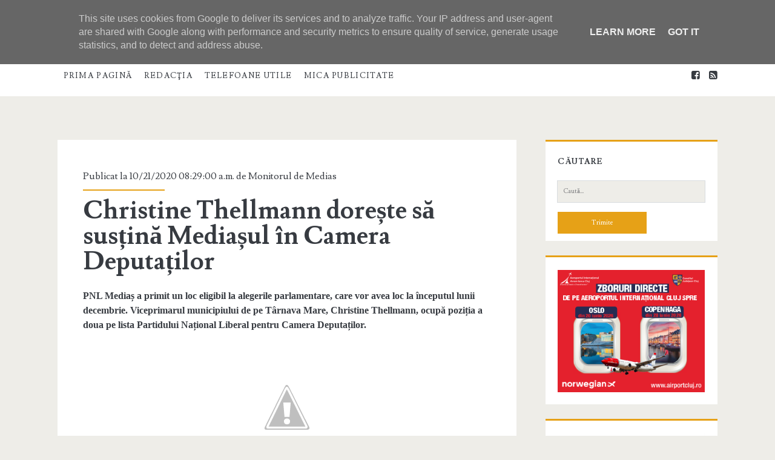

--- FILE ---
content_type: text/html; charset=UTF-8
request_url: https://www.monitoruldemedias.ro/2020/10/christine-thellmann-doreste-sa-sustina.html
body_size: 30353
content:
<!DOCTYPE html>
<!--[if lt IE 7 ]> <html expr:dir='data:blog.languageDirection' xmlns='http://www.w3.org/1999/xhtml' xmlns:b='http://www.google.com/2005/gml/b' xmlns:data='http://www.google.com/2005/gml/data' xmlns:expr='http://www.google.com/2005/gml/expr' class='ie6' lang='en-US'> <![endif]--><!--[if IE 7 ]> <html expr:dir='data:blog.languageDirection' xmlns='http://www.w3.org/1999/xhtml' xmlns:b='http://www.google.com/2005/gml/b' xmlns:data='http://www.google.com/2005/gml/data' xmlns:expr='http://www.google.com/2005/gml/expr' class='ie7' lang='en-US'> <![endif]--><!--[if IE 8 ]> <html expr:dir='data:blog.languageDirection' xmlns='http://www.w3.org/1999/xhtml' xmlns:b='http://www.google.com/2005/gml/b' xmlns:data='http://www.google.com/2005/gml/data' xmlns:expr='http://www.google.com/2005/gml/expr' class='ie8' lang='en-US'> <![endif]--><!--[if lt IE 9]> <script type="text/javascript"> //<![CDATA[ /* HTML5 Shiv v3.7.0 | @afarkas @jdalton @jon_neal @rem | MIT/GPL2 Licensed */ (function(l,f){function m(){var a=e.elements;return"string"==typeof a?a.split(" "):a}function i(a){var b=n[a[o]];b||(b={},h++,a[o]=h,n[h]=b);return b}function p(a,b,c){b||(b=f);if(g)return b.createElement(a);c||(c=i(b));b=c.cache[a]?c.cache[a].cloneNode():r.test(a)?(c.cache[a]=c.createElem(a)).cloneNode():c.createElem(a);return b.canHaveChildren&&!s.test(a)?c.frag.appendChild(b):b}function t(a,b){if(!b.cache)b.cache={},b.createElem=a.createElement,b.createFrag=a.createDocumentFragment,b.frag=b.createFrag(); a.createElement=function(c){return!e.shivMethods?b.createElem(c):p(c,a,b)};a.createDocumentFragment=Function("h,f","return function(){var n=f.cloneNode(),c=n.createElement;h.shivMethods&&("+m().join().replace(/[\w\-]+/g,function(a){b.createElem(a);b.frag.createElement(a);return'c("'+a+'")'})+");return n}")(e,b.frag)}function q(a){a||(a=f);var b=i(a);if(e.shivCSS&&!j&&!b.hasCSS){var c,d=a;c=d.createElement("p");d=d.getElementsByTagName("head")[0]||d.documentElement;c.innerHTML="x<style>article,aside,dialog,figcaption,figure,footer,header,hgroup,main,nav,section{display:block}mark{background:#FF0;color:#000}template{display:none}</style>"; c=d.insertBefore(c.lastChild,d.firstChild);b.hasCSS=!!c}g||t(a,b);return a}var k=l.html5||{},s=/^<|^(?:button|map|select|textarea|object|iframe|option|optgroup)$/i,r=/^(?:a|b|code|div|fieldset|h1|h2|h3|h4|h5|h6|i|label|li|ol|p|q|span|strong|style|table|tbody|td|th|tr|ul)$/i,j,o="_html5shiv",h=0,n={},g;(function(){try{var a=f.createElement("a");a.innerHTML="<xyz></xyz>";j="hidden"in a;var b;if(!(b=1==a.childNodes.length)){f.createElement("a");var c=f.createDocumentFragment();b="undefined"==typeof c.cloneNode|| "undefined"==typeof c.createDocumentFragment||"undefined"==typeof c.createElement}g=b}catch(d){g=j=!0}})();var e={elements:k.elements||"abbr article aside audio bdi canvas data datalist details dialog figcaption figure footer header hgroup main mark meter nav output progress section summary template time video",version:"3.7.0",shivCSS:!1!==k.shivCSS,supportsUnknownElements:g,shivMethods:!1!==k.shivMethods,type:"default",shivDocument:q,createElement:p,createDocumentFragment:function(a,b){a||(a=f); if(g)return a.createDocumentFragment();for(var b=b||i(a),c=b.frag.cloneNode(),d=0,e=m(),h=e.length;d<h;d++)c.createElement(e[d]);return c}};l.html5=e;q(f)})(this,document); //]]> </script> <![endif]--><!--[if IE 9 ]><html expr:dir='data:blog.languageDirection' xmlns='http://www.w3.org/1999/xhtml' xmlns:b='http://www.google.com/2005/gml/b' xmlns:data='http://www.google.com/2005/gml/data' xmlns:expr='http://www.google.com/2005/gml/expr' class='ie9' lang='en-US'> <![endif]--><!--[if (gt IE 9)|!(IE)]><!--><html dir='ltr' lang='en-US' xmlns='http://www.w3.org/1999/xhtml' xmlns:b='http://www.google.com/2005/gml/b' xmlns:data='http://www.google.com/2005/gml/data' xmlns:expr='http://www.google.com/2005/gml/expr'>
<!--<![endif]-->
<head>
<link href='https://www.blogger.com/static/v1/widgets/2944754296-widget_css_bundle.css' rel='stylesheet' type='text/css'/>
<meta charset='UTF-8'/>
<meta content='width=device-width' name='viewport'/>
<link href='//fonts.googleapis.com/css?family=Lusitana:400,700' media='all' rel='stylesheet' type='text/css'/>
<link href='//netdna.bootstrapcdn.com/font-awesome/4.1.0/css/font-awesome.min.css' rel='stylesheet'/>
<title>Christine Thellmann dorește să susțină Mediașul în Camera Deputaților ~ Monitorul de Mediaş</title>
<style id='page-skin-1' type='text/css'><!--
/*
-----------------------------------------------
Template Name  : Ignite
Author         : NewBloggerThemes.com
Author URL     : http://newbloggerthemes.com/
Theme URL      : http://newbloggerthemes.com/ignite-blogger-template/
Created Date   : Thursday, June 5, 2014
License        : This template is free for both personal and commercial use, But to satisfy the 'attribution' clause of the license, you are required to keep the footer links intact which provides due credit to its authors.For more information about this license, please use this link :http://creativecommons.org/licenses/by/3.0/
----------------------------------------------- */
body#layout ul{list-style-type:none;list-style:none}
body#layout ul li{list-style-type:none;list-style:none}
body#layout #headerbwrap {height:auto;}
body#layout .site-headernbt {margin: 0 0 25px;}
body#layout #content {}
body#layout #slider {display:none;}
body#layout .side-widget {display:none;}
body#layout .menu-primarynbt {z-index:0}
body#layout #pagesmenuwidget {position: absolute;
top: -100px;
right: 0px;}
/* Variable definitions
====================
*/
/* Use this with templates/template-twocol.html */
.section, .widget {
margin:0;
padding:0;
}
*, :after, :before {
-moz-box-sizing: border-box;
-webkit-box-sizing: border-box;
box-sizing: border-box;
}
body {
font-size: 100%;
margin: 0;
padding: 0;
font-family: lusitana, serif;
line-height: 1.5;
background: #eeede8;
color: #373b41;
-webkit-font-smoothing: antialiased;
word-wrap: break-word;
-ms-word-wrap: break-word;
-webkit-hyphens: auto;
-moz-hyphens: auto;
-ms-hyphens: auto;
hyphens: auto;
}
.overflow-containernbt {
overflow: hidden;
}
.mainnbt {
background: #eeede8;
margin: 0 auto;
-webkit-transition: all .3s ease;
transition: all .3s ease;
}
.mainnbt:after {
content: '';
position: absolute;
top: -12em;
left: 0;
width: 100%;
background: #373b41;
opacity: 0;
-webkit-transition: opacity .3s ease;
transition: opacity .3s ease;
}
p {
margin: 1.5em 0;
}
a {
color: #e6a117;
-webkit-transition: color .2s ease;
transition: color .2s ease;
}
a:link {
color: #e6a117;
}
a:active, a:hover, a:visited {
color: #a87227;
}
h1, h2, h3, h4, h5, h6 {
font-family: lusitana, serif;
margin: 0;
padding: 0;
font-weight: 400;
}
h1 {
font-size: 2.625em;
line-height: 1.143;
}
h2 {
font-size: 2.25em;
line-height: 1.34;
}
h3 {
font-size: 1.625em;
line-height: 1.85;
}
h4 {
font-size: 1.313em;
line-height: 1.143;
}
h5 {
font-size: 1.125em;
line-height: 1.34;
}
h6 {
font-size: 1em;
}
ol, ul {
font-size: 1em;
padding: 0;
margin: 1.5em;
}
ol ol, ol ul, ul ol, ul ul {
margin: 0 1.5em;
}
li li, ol ol, ol ul, ul ol, ul ul {
font-size: 1em;
}
pre {
word-wrap: break-word;
background: #e8eaee;
padding: .75em;
}
code {
background: #e8eaee;
padding: 0 .375em;
}
blockquote {
margin: 1.5em 1.5em 1.5em 0;
padding-left: 1.5em;
border-left: solid 3px #e6a117;
}
blockquote cite {
display: block;
text-align: right;
}
hr {
margin: .69em 0;
}
table {
border-spacing: 0;
border-collapse: collapse;
margin: 1.5em 0;
}
td, th {
padding: .5em .75em;
border: solid 1px #000;
}
.alignleft {
float: left;
margin: 0 1.5em 1.5em 0;
}
.alignright {
float: right;
margin: 0 0 1.5em 1.5em;
}
.aligncenter {
text-align: center;
margin: 1.5em auto;
}
.alignnone {
margin: 1.5em;
}
.aligncenter, .alignleft, .alignnone, .alignright, .size-auto, .size-full, .size-large, .size-medium, .size-thumbnail, img {
max-width: 100%;
height: auto;
}
input, textarea {
padding: .8em;
width: 100%;
max-width: 27.75em;
background: #eeede8;
color: #7c7d7f;
outline: solid 1px #d9dcdf;
border: none;
font-family: lusitana, serif;
font-size: .813em;
line-height: 1.85;
border-radius: 0;
-webkit-transition: background .2s ease;
transition: background .2s ease;
-webkit-appearance: none;
}
textarea {
max-width: 41.625em;
}
input[type=submit] {
color: #fff;
background: #e6a117;
outline: 0;
max-width: 13.875em;
}
input[type=submit]:hover {
cursor: pointer;
background: #a87227;
}
input[type=search] {
margin-right: 1.5em;
padding-right: .375em;
}
::-webkit-input-placeholder {
color: #7c7d7f;
}
:-moz-placeholder {
color: #7c7d7f;
}
::-moz-placeholder {
color: #7c7d7f;
}
:-ms-input-placeholder {
color: #7c7d7f;
}
a img {
border: none;
}
.site-headernbt {
background: #fff;
height: 4.5em;
padding: 1.25em 3.703% 0;
border-top: solid 4px #e6a117;
position: relative;
}
.site-title {
font-size: 1.625em;
line-height: 1.85;
position: absolute;
top: .5em;
right: 3.703%;
z-index: 1;
}
.site-title a {
text-decoration: none;
color: #373b41;
}
.site-title a:hover {
color: #e6a117;
}
.site-title img {
max-width: 6em;
max-height: 2.25em;
}
.site-title span {
position: absolute;
opacity: 0;
z-index: -1;
}
.toggle-navigationnbt {
color: #373b41;
font-size: 1.625em;
line-height: 1.35;
position: absolute;
z-index: 1;
background: 0 0;
border: none;
-webkit-transition: color .2s ease;
transition: color .2s ease;
}
.toggle-navigationnbt:hover {
cursor: pointer;
}
.menu-primarynbt {
background: #373b41;
width: 100%;
min-height: 75em;
max-width: 25em;
position: absolute;
top: 4.275em;
left: 0;
padding-top: 1.5em;
text-align: center;
z-index: -1;
}
.menu-primarynbt p {
color: #e6a117;
display: inline-block;
border-top: solid 2px #303338;
border-bottom: solid 2px #303338;
padding: 1.5em 0;
}
.menu-primary-items, .menu-unset {
list-style: none;
}
.menu-primary-items li a, .menu-unset li a {
text-decoration: none;
color: #fff;
text-transform: uppercase;
letter-spacing: .08em;
margin: 1.5em 0;
display: block;
}
.menu-primary-items li a:hover, .menu-unset li a:hover {
color: #e6a117;
}
.menu-primary-items li ul li a, .menu-unset li ul li a {
font-size: .813em;
color: #d9dcdf;
margin-top: -1.5em;
}
.menu-primary-items li ul li a:hover, .menu-unset li ul li a:hover {
color: #fff;
}
.menu-primary-items li ul li ul a, .menu-unset li ul li ul a {
color: #7c7d7f;
}
.menu-primary-items ul, .menu-unset ul {
list-style: none;
}
.menu-primary-items .current-menu-item>a, .menu-primary-items .current_page_item>a, .menu-unset .current-menu-item>a, .menu-unset .current_page_item>a {
color: #e6a117;
}
.social-media-iconsnbt {
margin-top: 3em;
}
.social-media-iconsnbt li {
display: inline-block;
}
.social-media-iconsnbt li a {
color: #fff;
margin: 0 .375em;
text-decoration: none;
}
.social-media-iconsnbt li a:hover {
color: #e6a117;
}
.site-headernbt.toggled .menu-primarynbt {
z-index: 0;
}
.site-headernbt.toggled+div .mainnbt:after, .site-headernbt.toggled+div .sidebar-primary-container:after {
bottom: 0;
opacity: .4;
}
@media all and (min-width:37.5em) {
.site-headernbt {
padding: 1.25em 7.407% 0;
}
.site-title {
right: 7.407%}
}
@media all and (min-width:50em) {
.site-headernbt {
height: auto;
min-height: 4.5em;
padding: 0 11.11%}
.site-headernbt:after {
content: ".";
display: block;
clear: both;
visibility: hidden;
line-height: 0;
height: 0;
}
.toggle-navigationnbt {
display: none;
}
.title-infonbt {
float: left;
margin-right: 3em;
margin-top: 1.125em;
}
.site-title {
position: static;
line-height: 1;
margin-right: .225em;
}
.menu-primarynbt {
position: static;
max-width: none;
min-height: 1px;
width: auto;
padding: 0;
text-align: left;
background: 0 0;
}
.menu-primarynbt p {
display: none;
}
.menu-primary-items, .menu-unset {
margin: 0;
line-height: 0;
}
.menu-primary-items li, .menu-unset li {
float: left;
background: #fff;
position: relative;
-webkit-transition: background .2s ease;
transition: background .2s ease;
}
.menu-primary-items li ul, .menu-unset li ul {
position: absolute;
top: -999em;
opacity: 0;
margin: 0;
z-index: 3;
-webkit-backface-visibility: hidden;
-ms-backface-visibility: hidden;
-o-backface-visibility: hidden;
backface-visibility: hidden;
-webkit-transition: opacity .2s ease;
transition: opacity .2s ease;
}
.menu-primary-items li ul:focus ul, .menu-primary-items li ul:hover ul, .menu-unset li ul:focus ul, .menu-unset li ul:hover ul {
top: 0;
left: 100%}
.menu-primary-items li:active>a, .menu-primary-items li:focus>a, .menu-primary-items li:hover>a, .menu-unset li:active>a, .menu-unset li:focus>a, .menu-unset li:hover>a {
color: #fff;
}
.menu-primary-items li:active>ul, .menu-primary-items li:focus>ul, .menu-primary-items li:hover>ul, .menu-unset li:active>ul, .menu-unset li:focus>ul, .menu-unset li:hover>ul {
top: 4.2495em;
opacity: 1;
}
.menu-primary-items li:active>ul li, .menu-primary-items li:focus>ul li, .menu-primary-items li:hover>ul li, .menu-unset li:active>ul li, .menu-unset li:focus>ul li, .menu-unset li:hover>ul li {
min-width: 100%}
.menu-primary-items li:active>ul li a, .menu-primary-items li:focus>ul li a, .menu-primary-items li:hover>ul li a, .menu-unset li:active>ul li a, .menu-unset li:focus>ul li a, .menu-unset li:hover>ul li a {
margin-top: 0;
color: #373b41;
white-space: nowrap;
}
.menu-primary-items li:active>ul li:active>a, .menu-primary-items li:active>ul li:focus>a, .menu-primary-items li:active>ul li:hover>a, .menu-primary-items li:focus>ul li:active>a, .menu-primary-items li:focus>ul li:focus>a, .menu-primary-items li:focus>ul li:hover>a, .menu-primary-items li:hover>ul li:active>a, .menu-primary-items li:hover>ul li:focus>a, .menu-primary-items li:hover>ul li:hover>a, .menu-unset li:active>ul li:active>a, .menu-unset li:active>ul li:focus>a, .menu-unset li:active>ul li:hover>a, .menu-unset li:focus>ul li:active>a, .menu-unset li:focus>ul li:focus>a, .menu-unset li:focus>ul li:hover>a, .menu-unset li:hover>ul li:active>a, .menu-unset li:hover>ul li:focus>a, .menu-unset li:hover>ul li:hover>a {
color: #fff;
}
.menu-primary-items li a, .menu-unset li a {
color: #373b41;
margin: 0 .75em;
font-size: .813em;
line-height: 5.231em;
letter-spacing: .1em;
}
.menu-primary-items li a:focus, .menu-primary-items li a:hover, .menu-unset li a:focus, .menu-unset li a:hover {
color: #fff;
}
.menu-primary-items li:hover, .menu-unset li:hover {
background: #e6a117;
}
.menu-primary-items:after, .menu-unset:after {
content: ".";
display: block;
clear: both;
visibility: hidden;
line-height: 0;
height: 0;
}
.social-media-iconsnbt {
display: none;
}
#menu-primary-items .current-menu-item, #menu-primary-items .current_page_ancestor, #menu-primary-items .current_page_item, .menu-unset .current-menu-item, .menu-unset .current_page_ancestor, .menu-unset .current_page_item {
background: #e6a117;
}
#menu-primary-items .current-menu-item>a, #menu-primary-items .current_page_ancestor>a, #menu-primary-items .current_page_item>a, .menu-unset .current-menu-item>a, .menu-unset .current_page_ancestor>a, .menu-unset .current_page_item>a {
color: #fff;
}
.menu-unset ul {
margin: 0;
}
.menu-unset ul:after {
content: ".";
display: block;
clear: both;
visibility: hidden;
line-height: 0;
height: 0;
}
ul.focused {
left: 0;
top: 4.2495em!important;
opacity: 1!important;
}
ul.focused>li>a {
margin-top: 0!important;
color: #373b41;
white-space: nowrap;
}
li.focused {
background: #e6a117;
}
}
@media all and (min-width:56.25em) {
.site-headernbt {
padding: 0 7.407%}
}
@media all and (min-width:62.5em) {
.menu-primarynbt p {
margin: 1.0625em 3em 0 -3em;
display: inline-block;
line-height: 2;
color: #7c7d7f;
border: none;
padding: 0;
float: left;
}
.site-title {
float: left;
}
}
@media all and (min-width:75em) {
.menu-primary-items, .menu-unset {
float: left;
}
.social-media-iconsnbt {
display: inline-block;
margin: 0;
float: right;
}
.social-media-iconsnbt li a {
color: #373b41;
line-height: 4.25em;
}
.social-media-iconsnbt li a:hover {
color: #e6a117;
}
.social-media-iconsnbt li:last-child a {
margin-right: 0;
}
}
.mainnbt, .sidebar-primary-container, .site-footernbt {
padding: 1.5em 3.703%;
}
.site-footernbt h3 {
font-size: 120%;
}
.hentry {
background: #fff;
margin: 1.5em auto;
padding: 1.5em 5% 2.25em;
}
#comments {
background: #fff;
margin: 1.5em auto;
padding: 1.5em 5% 2.25em;
}
.hentry-meta-top {
margin-bottom: .75em;
padding-bottom: .75em;
position: relative;
}
.hentry-meta-top:after {
content: '';
position: absolute;
width: 32%;
height: 2px;
background: #e6a117;
bottom: 0;
left: 0;
}
.hentry-meta-top a {
text-decoration: none;
color: #373b41;
}
.hentry-meta-top a:link, .hentry-meta-top a:visited {
color: #373b41;
}
.hentry-meta-top a:active, .hentry-meta-top a:hover {
color: #e6a117;
}
.entry-title {
font-weight: 700;
font-size: 1.625em;
line-height: 1;
word-wrap: break-word;
-ms-word-wrap: break-word;
}
.entry-title a {
color: #373b41;
text-decoration: none;
}
.entry-title a:link, .entry-title a:visited {
color: #373b41;
}
.entry-title a:active, .entry-title a:hover {
color: #7c7d7f;
}
.entry-content {
border-bottom: solid 2px #d9dcdf;
padding-bottom: 10px;
}
.more-linknbt {
text-decoration: none;
display: block;
text-align: center;
line-height: 2.25em;
width: 6.75em;
background: #e6a117;
color: #fff;
margin: 1em 0 0.6em;
-webkit-transition: background .2s ease;
transition: background .2s ease;
}
.more-linknbt:link, .more-linknbt:visited {
color: #fff;
}
.more-linknbt:active, .more-linknbt:hover {
background: #a87227;
}
.hentry-categories, .hentry-tags {
color: #7c7d7f;
}
.hentry-categories p, .hentry-tags p {
margin: .75em 0 0;
padding-left: 1.5em;
}
.hentry-categories i, .hentry-tags i {
margin-left: -1.5em;
}
.hentry-categories a, .hentry-tags a {
text-decoration: none;
text-transform: uppercase;
letter-spacing: .1em;
font-size: .813em;
line-height: 1.7;
margin-right: .75em;
}
.hentry-categories a:link, .hentry-categories a:visited, .hentry-tags a:link, .hentry-tags a:visited {
color: #7c7d7f;
}
.hentry-categories a:active, .hentry-categories a:hover, .hentry-tags a:active, .hentry-tags a:hover {
color: #e6a117;
}
.hentry-categories i {
margin-right: .4375em;
}
.hentry-tags i {
margin-right: .625em;
}
.loop-pagination {
background: #fff;
padding: .75em;
border-top: solid 2px #e6a117;
text-align: center;
margin-bottom: 1.5em;
}
.loop-pagination a, .loop-pagination span {
margin: 0 .375em;
}
.loop-pagination a {
text-decoration: none;
}
@media all and (min-width:31.25em) {
.featured-image {
height: 15em;
}
.hentry-meta-top:after {
width: 20%;
}
}
@media all and (min-width:37.5em) {
.mainnbt, .sidebar-primary-container, .site-footernbt {
padding: 1.5em 7.407%;
}
}
@media all and (min-width:43.75em) {}
@media all and (min-width:50em) {
.mainnbt, .sidebar-primary-container, .site-footernbt {
padding: 1.5em 11.11%;
}
.hentry {
padding: 0 6.333% 2.25em;
}
#comments {
padding: 0 6.333% 2.25em;
}
}
@media all and (min-width:56.25em) {
.mainnbt {
width: 55.55%;
padding: 1.5em 0;
float: left;
margin: 0 3.703% 0 7.407%;
}
.sidebar-primary-container, .site-footernbt {
padding: 1.5em 7.407%;
}
.hentry {
padding: 0 6.333% 2.25em;
}
#comments {
padding: 0 6.333% 2.25em;
}
}
@media all and (min-width:62.5em) {
.hentry {
padding-top: 3em;
}
#comments {
padding-top: 3em;
}
.entry-title {
font-size: 2.625em;
line-height: 1;
}
.hentry-categories, .hentry-tags {
display: inline-block;
}
.hentry-categories {
margin-right: .75em;
}
}
@media all and (min-width:68.75em) {
.mainnbt {
width: 59.253%;
}
.hentry {
margin: 3em 0;
padding: 3em 5.5% 2.25em;
}
#comments {
margin: 3em 0;
padding: 3em 5.5% 2.25em;
}
}
@media all and (min-width:75em) {}
.sidebar-primary-container {
position: relative;
background: #eeede8;
-webkit-transition: all .3s ease;
transition: all .3s ease;
}
.sidebar-primary-container:after {
content: '';
position: absolute;
top: 0;
left: 0;
width: 100%;
background: #373b41;
opacity: 0;
-webkit-transition: opacity .3s ease;
transition: opacity .3s ease;
}
.sidebar-primary-container .widget {
background: #fff;
border-top: solid 3px #e6a117;
font-size: .813em;
line-height: 1.85;
margin: 1.84502em 0;
padding: 1.615em 8% .923em;
}
.sidebar-primary-container .widget ul {
list-style: none;
margin: 1em 0 1.04502em;
}
.sidebar-primary-container .widget ul li {
padding: .446em 0 .446em 0;
margin: 0;
border-bottom: solid 1px #d9dcdf;
-webkit-transition: all .2s ease;
transition: all .2s ease;
}
.sidebar-primary-container .widget ul li:last-child {
border: none;
}
.sidebar-primary-container .widget ul li a {
/*display: block;*/
text-decoration: none;
}
.sidebar-primary-container .widget ul li:hover {
background: rgba(240, 240, 240, .15);
padding-left: .5em;
padding-right: 0;
}
.sidebar-primary-container .widget ul ul {
margin: 0 0 0 1em;
}
.sidebar-primary-container .widget ul ul li:last-child {
margin-bottom: 0;
padding-bottom: 0;
}
.sidebar-primary-container .widget a, .sidebar-primary-container .widget a:link, .sidebar-primary-container .widget a:visited {
color: #373b41;
}
.sidebar-primary-container .widget a:active, .sidebar-primary-container .widget a:hover {
color: #e6a117;
}
.sidebar-primary-container .widget-title {
text-transform: uppercase;
font-weight: 700;
letter-spacing: .08em;
font-size: 1em;
line-height: 1.85;
margin-bottom: 1.24502em;
}
.sidebar-primary-container .widget h2 {
text-transform: uppercase;
font-weight: 700;
letter-spacing: .08em;
font-size: 1em;
line-height: 1.85;
margin-bottom: 1.24502em;
}
.sidebar-primary-container .widget h3 {
text-transform: uppercase;
font-weight: 700;
letter-spacing: .08em;
font-size: 1em;
line-height: 1.85;
margin-bottom: 1.24502em;
}
@media all and (min-width:50em) {
.sidebar-primary-container .widget {
padding: 1.615em 7.33% .923em;
}
}
@media all and (min-width:56.25em) {
.sidebar-primary-container {
width: 25.923%;
padding: 1.5em 0;
float: left;
margin-top: 1.5em;
}
.sidebar-primary-container .widget:first-child {
margin-top: 0;
}
}
@media all and (min-width:68.75em) {
.sidebar-primary-container {
width: 22.222%;
margin-top: 3em;
}
}
.entry-content {
margin-top: 1.5em;
}
.entry-content:after {
content: ".";
display: block;
clear: both;
visibility: hidden;
line-height: 0;
height: 0;
}
.further-reading {
margin: 1.5em 0;
}
.further-reading span {
border-bottom: solid 1px #e6a117;
font-weight: 700;
position: relative;
}
.further-reading a {
color: #373b41;
text-decoration: none;
display: block;
}
.further-reading a:link, .further-reading a:visited {
color: #373b41;
}
.further-reading a:active, .further-reading a:hover {
color: #e6a117;
}
.author-meta {
background: #f5f5f5;
border: solid 1px #e8eaee;
padding: 1.5em;
margin: 1.5em 0;
}
.author-meta h4 {
font-weight: 700;
border-bottom: solid 1px #e6a117;
display: inline-block;
padding-bottom: 3px;
}
.author-meta h4 a {
text-decoration: none;
color: #373b41;
}
.author-meta h4 a:link, .author-meta h4 a:visited {
color: #373b41;
}
.author-meta h4 a:active, .author-meta h4 a:focus, .author-meta h4 a:hover {
color: #e6a117;
}
.author-meta img {
border-radius: 50%;
float: left;
margin-right: 1.5em;
}
.author-meta p {
margin-top: .75em;
margin-left: 6em;
}
@media all and (min-width:43.75em) {
.further-reading p {
width: 50%;
display: inline-block;
vertical-align: top;
padding-right: 4%;
}
.further-reading .next {
text-align: right;
padding: 0 0 0 4%;
}
}@media all and (min-width:68.75em) {
.hentry {
margin-bottom: 1.5em;
}
#comments {
margin-bottom: 1.5em;
}
}
@media all and (min-width:31.25em) {}
@media all and (min-width:50em) {}
@media all and (min-width:56.25em) {}
@media all and (min-width:68.75em) {}
.site-footernbt {
background: #373b41;
color: #7c7d7f;
padding-bottom: 0;
overflow: hidden;
text-align: center;
}
.site-footernbt a {
color: #7c7d7f;
text-decoration: none;
}
.site-footernbt a:link, .site-footernbt a:visited {
color: #7c7d7f;
}
.site-footernbt a:active, .site-footernbt a:hover {
color: #e6a117;
}
.design-credit {
background: #303338;
color: #7c7d7f;
text-transform: none;
text-align: center;
letter-spacing: .08em;
padding: .75em;
margin-top: 1em;
position: relative;
left: -4%;
width: 108%;
font-size: 80%;
}
@media all and (min-width:37.5em) {
.design-credit {
left: -9%;
width: 118%;
}
}
@media all and (min-width:43.75em) {
.site-footernbt {
padding: 1.5em 3.703% 0;
}
.sidebar-subsidiary:after {
content: ".";
display: block;
clear: both;
visibility: hidden;
line-height: 0;
height: 0;
}
.design-credit {
clear: both;
}
}
@media all and (min-width:50em) {
.site-footernbt {
padding: 1.5em 7.407% 0;
}
}
@media all and (min-width:56.25em) {
.site-footernbt {
padding: 1.5em 3.703% 0;
}
.design-credit {
left: -4%;
width: 108%}
}
.screen-reader-text {
position: absolute;
clip: rect(1px 1px 1px 1px);
clip: rect(1px, 1px, 1px, 1px);
overflow: hidden;
height: 1px;
width: 1px;
}
.skip-content {
position: absolute;
top: -4.5em;
width: 100%;
left: 0;
display: block;
text-align: center;
color: #fff!important;
z-index: 99;
padding: 1.5em;
background: #373b41;
-webkit-transition: top .2s ease;
transition: top .2s ease;
}
.skip-content:focus {
top: 0;
}
@media all and (min-width:43.75em) {}
@media all and (min-width:50em) {}
@media all and (min-width:37.5em) {}
@media all and (min-width:50em) {}
@media all and (min-width:56.25em) {}
.search-form {
margin-top: 1.5em;
}
.search-form input[type=submit] {
max-width: 27.75em;
margin-top: 1.5em;
}
.search .container {
background: #fff;
margin-top: 1.5em;
}
.search .search-end {
padding: 1.5em 8% 2.25em;
}
.search .search-end.bottom {
padding-top: 0;
}
.search-no-results .search-end.top .search-form-container {
display: none;
}
@media all and (min-width:31.25em) {
.search-form input[type=submit] {
max-width: 13.875em;
}
}
@media all and (min-width:50em) {
.search .container {
padding: 1.5em 0;
}
.search .search-end {
padding: 1.5em 14.333% 2.25em;
}
}
@media all and (min-width:68.75em) {
.search .search-end {
padding: 1.5em 12.5% 2.25em;
}
}
h2.date-header {
margin: 10px 0px;
display: none;
}
.main .widget {
margin: 0 0 5px;
padding: 0 0 2px;
}
.main .Blog {
border-bottom-width: 0;
}
#header .description {
color:#ffffff;
font-size:14px;
text-shadow:0px 1px 0px #000000;
}
/* Comments----------------------------------------------- */
#comments {
margin-bottom:20px;
}
#comments h4 {
}
.deleted-comment {
font-style: italic;
color: gray;
}
#blog-pager-newer-link {
float: left;
}
#blog-pager-older-link {
float: right;
}
#blog-pager {
text-align: center;
padding:5px;
margin: 10px 0;
}
.feed-links {
clear: both;
}
.comment-form {
}
#navbar-iframe {
height: 0;
visibility: hidden;
display: none;
}
.PopularPosts .widget-content ul li {
padding:6px 0px;
}
iframe, object {
max-width: 100%;
}
.separator a[style="margin-left: 1em; margin-right: 1em;"] {
margin-left: auto!important;
margin-right: auto!important;
}
.reaction-buttons table{
border:none;
margin-bottom:5px;
}
.reaction-buttons table, .reaction-buttons td{
border:none !important;
}
.nbtfooteroptions a {
text-decoration: none;
color: #7C7D7F;
}
.nbtfooteroptions a:hover {
text-decoration: none;
color: #E6A117;
}
.site-description {
display:none;
}
.pbtthumbimg {
float:none;
margin:0px 0px 10px 0px;
padding:0px;
border:0px solid #eee;
background:none;
max-width:100%;
height:auto;
}

--></style>
<script src='https://ajax.googleapis.com/ajax/libs/jquery/1.11.0/jquery.min.js' type='text/javascript'></script>
<script type='text/javascript'>
//<![CDATA[

/*! jQuery Migrate v1.2.1 | (c) 2005, 2013 jQuery Foundation, Inc. and other contributors | jquery.org/license */
jQuery.migrateMute===void 0&&(jQuery.migrateMute=!0),function(e,t,n){function r(n){var r=t.console;i[n]||(i[n]=!0,e.migrateWarnings.push(n),r&&r.warn&&!e.migrateMute&&(r.warn("JQMIGRATE: "+n),e.migrateTrace&&r.trace&&r.trace()))}function a(t,a,i,o){if(Object.defineProperty)try{return Object.defineProperty(t,a,{configurable:!0,enumerable:!0,get:function(){return r(o),i},set:function(e){r(o),i=e}}),n}catch(s){}e._definePropertyBroken=!0,t[a]=i}var i={};e.migrateWarnings=[],!e.migrateMute&&t.console&&t.console.log&&t.console.log("JQMIGRATE: Logging is active"),e.migrateTrace===n&&(e.migrateTrace=!0),e.migrateReset=function(){i={},e.migrateWarnings.length=0},"BackCompat"===document.compatMode&&r("jQuery is not compatible with Quirks Mode");var o=e("<input/>",{size:1}).attr("size")&&e.attrFn,s=e.attr,u=e.attrHooks.value&&e.attrHooks.value.get||function(){return null},c=e.attrHooks.value&&e.attrHooks.value.set||function(){return n},l=/^(?:input|button)$/i,d=/^[238]$/,p=/^(?:autofocus|autoplay|async|checked|controls|defer|disabled|hidden|loop|multiple|open|readonly|required|scoped|selected)$/i,f=/^(?:checked|selected)$/i;a(e,"attrFn",o||{},"jQuery.attrFn is deprecated"),e.attr=function(t,a,i,u){var c=a.toLowerCase(),g=t&&t.nodeType;return u&&(4>s.length&&r("jQuery.fn.attr( props, pass ) is deprecated"),t&&!d.test(g)&&(o?a in o:e.isFunction(e.fn[a])))?e(t)[a](i):("type"===a&&i!==n&&l.test(t.nodeName)&&t.parentNode&&r("Can't change the 'type' of an input or button in IE 6/7/8"),!e.attrHooks[c]&&p.test(c)&&(e.attrHooks[c]={get:function(t,r){var a,i=e.prop(t,r);return i===!0||"boolean"!=typeof i&&(a=t.getAttributeNode(r))&&a.nodeValue!==!1?r.toLowerCase():n},set:function(t,n,r){var a;return n===!1?e.removeAttr(t,r):(a=e.propFix[r]||r,a in t&&(t[a]=!0),t.setAttribute(r,r.toLowerCase())),r}},f.test(c)&&r("jQuery.fn.attr('"+c+"') may use property instead of attribute")),s.call(e,t,a,i))},e.attrHooks.value={get:function(e,t){var n=(e.nodeName||"").toLowerCase();return"button"===n?u.apply(this,arguments):("input"!==n&&"option"!==n&&r("jQuery.fn.attr('value') no longer gets properties"),t in e?e.value:null)},set:function(e,t){var a=(e.nodeName||"").toLowerCase();return"button"===a?c.apply(this,arguments):("input"!==a&&"option"!==a&&r("jQuery.fn.attr('value', val) no longer sets properties"),e.value=t,n)}};var g,h,v=e.fn.init,m=e.parseJSON,y=/^([^<]*)(<[\w\W]+>)([^>]*)$/;e.fn.init=function(t,n,a){var i;return t&&"string"==typeof t&&!e.isPlainObject(n)&&(i=y.exec(e.trim(t)))&&i[0]&&("<"!==t.charAt(0)&&r("$(html) HTML strings must start with '<' character"),i[3]&&r("$(html) HTML text after last tag is ignored"),"#"===i[0].charAt(0)&&(r("HTML string cannot start with a '#' character"),e.error("JQMIGRATE: Invalid selector string (XSS)")),n&&n.context&&(n=n.context),e.parseHTML)?v.call(this,e.parseHTML(i[2],n,!0),n,a):v.apply(this,arguments)},e.fn.init.prototype=e.fn,e.parseJSON=function(e){return e||null===e?m.apply(this,arguments):(r("jQuery.parseJSON requires a valid JSON string"),null)},e.uaMatch=function(e){e=e.toLowerCase();var t=/(chrome)[ \/]([\w.]+)/.exec(e)||/(webkit)[ \/]([\w.]+)/.exec(e)||/(opera)(?:.*version|)[ \/]([\w.]+)/.exec(e)||/(msie) ([\w.]+)/.exec(e)||0>e.indexOf("compatible")&&/(mozilla)(?:.*? rv:([\w.]+)|)/.exec(e)||[];return{browser:t[1]||"",version:t[2]||"0"}},e.browser||(g=e.uaMatch(navigator.userAgent),h={},g.browser&&(h[g.browser]=!0,h.version=g.version),h.chrome?h.webkit=!0:h.webkit&&(h.safari=!0),e.browser=h),a(e,"browser",e.browser,"jQuery.browser is deprecated"),e.sub=function(){function t(e,n){return new t.fn.init(e,n)}e.extend(!0,t,this),t.superclass=this,t.fn=t.prototype=this(),t.fn.constructor=t,t.sub=this.sub,t.fn.init=function(r,a){return a&&a instanceof e&&!(a instanceof t)&&(a=t(a)),e.fn.init.call(this,r,a,n)},t.fn.init.prototype=t.fn;var n=t(document);return r("jQuery.sub() is deprecated"),t},e.ajaxSetup({converters:{"text json":e.parseJSON}});var b=e.fn.data;e.fn.data=function(t){var a,i,o=this[0];return!o||"events"!==t||1!==arguments.length||(a=e.data(o,t),i=e._data(o,t),a!==n&&a!==i||i===n)?b.apply(this,arguments):(r("Use of jQuery.fn.data('events') is deprecated"),i)};var j=/\/(java|ecma)script/i,w=e.fn.andSelf||e.fn.addBack;e.fn.andSelf=function(){return r("jQuery.fn.andSelf() replaced by jQuery.fn.addBack()"),w.apply(this,arguments)},e.clean||(e.clean=function(t,a,i,o){a=a||document,a=!a.nodeType&&a[0]||a,a=a.ownerDocument||a,r("jQuery.clean() is deprecated");var s,u,c,l,d=[];if(e.merge(d,e.buildFragment(t,a).childNodes),i)for(c=function(e){return!e.type||j.test(e.type)?o?o.push(e.parentNode?e.parentNode.removeChild(e):e):i.appendChild(e):n},s=0;null!=(u=d[s]);s++)e.nodeName(u,"script")&&c(u)||(i.appendChild(u),u.getElementsByTagName!==n&&(l=e.grep(e.merge([],u.getElementsByTagName("script")),c),d.splice.apply(d,[s+1,0].concat(l)),s+=l.length));return d});var Q=e.event.add,x=e.event.remove,k=e.event.trigger,N=e.fn.toggle,T=e.fn.live,M=e.fn.die,S="ajaxStart|ajaxStop|ajaxSend|ajaxComplete|ajaxError|ajaxSuccess",C=RegExp("\\b(?:"+S+")\\b"),H=/(?:^|\s)hover(\.\S+|)\b/,A=function(t){return"string"!=typeof t||e.event.special.hover?t:(H.test(t)&&r("'hover' pseudo-event is deprecated, use 'mouseenter mouseleave'"),t&&t.replace(H,"mouseenter$1 mouseleave$1"))};e.event.props&&"attrChange"!==e.event.props[0]&&e.event.props.unshift("attrChange","attrName","relatedNode","srcElement"),e.event.dispatch&&a(e.event,"handle",e.event.dispatch,"jQuery.event.handle is undocumented and deprecated"),e.event.add=function(e,t,n,a,i){e!==document&&C.test(t)&&r("AJAX events should be attached to document: "+t),Q.call(this,e,A(t||""),n,a,i)},e.event.remove=function(e,t,n,r,a){x.call(this,e,A(t)||"",n,r,a)},e.fn.error=function(){var e=Array.prototype.slice.call(arguments,0);return r("jQuery.fn.error() is deprecated"),e.splice(0,0,"error"),arguments.length?this.bind.apply(this,e):(this.triggerHandler.apply(this,e),this)},e.fn.toggle=function(t,n){if(!e.isFunction(t)||!e.isFunction(n))return N.apply(this,arguments);r("jQuery.fn.toggle(handler, handler...) is deprecated");var a=arguments,i=t.guid||e.guid++,o=0,s=function(n){var r=(e._data(this,"lastToggle"+t.guid)||0)%o;return e._data(this,"lastToggle"+t.guid,r+1),n.preventDefault(),a[r].apply(this,arguments)||!1};for(s.guid=i;a.length>o;)a[o++].guid=i;return this.click(s)},e.fn.live=function(t,n,a){return r("jQuery.fn.live() is deprecated"),T?T.apply(this,arguments):(e(this.context).on(t,this.selector,n,a),this)},e.fn.die=function(t,n){return r("jQuery.fn.die() is deprecated"),M?M.apply(this,arguments):(e(this.context).off(t,this.selector||"**",n),this)},e.event.trigger=function(e,t,n,a){return n||C.test(e)||r("Global events are undocumented and deprecated"),k.call(this,e,t,n||document,a)},e.each(S.split("|"),function(t,n){e.event.special[n]={setup:function(){var t=this;return t!==document&&(e.event.add(document,n+"."+e.guid,function(){e.event.trigger(n,null,t,!0)}),e._data(this,n,e.guid++)),!1},teardown:function(){return this!==document&&e.event.remove(document,n+"."+e._data(this,n)),!1}}})}(jQuery,window);

//]]>
</script>
<script type='text/javascript'>
//<![CDATA[

function showrecentcomments(json){for(var i=0;i<a_rc;i++){var b_rc=json.feed.entry[i];var c_rc;if(i==json.feed.entry.length)break;for(var k=0;k<b_rc.link.length;k++){if(b_rc.link[k].rel=='alternate'){c_rc=b_rc.link[k].href;break;}}c_rc=c_rc.replace("#","#comment-");var d_rc=c_rc.split("#");d_rc=d_rc[0];var e_rc=d_rc.split("/");e_rc=e_rc[5];e_rc=e_rc.split(".html");e_rc=e_rc[0];var f_rc=e_rc.replace(/-/g," ");f_rc=f_rc.link(d_rc);var g_rc=b_rc.published.$t;var h_rc=g_rc.substring(0,4);var i_rc=g_rc.substring(5,7);var j_rc=g_rc.substring(8,10);var k_rc=new Array();k_rc[1]="Jan";k_rc[2]="Feb";k_rc[3]="Mar";k_rc[4]="Apr";k_rc[5]="May";k_rc[6]="Jun";k_rc[7]="Jul";k_rc[8]="Aug";k_rc[9]="Sep";k_rc[10]="Oct";k_rc[11]="Nov";k_rc[12]="Dec";if("content" in b_rc){var l_rc=b_rc.content.$t;}else if("summary" in b_rc){var l_rc=b_rc.summary.$t;}else var l_rc="";var re=/<\S[^>]*>/g;l_rc=l_rc.replace(re,"");if(m_rc==true)document.write('On '+k_rc[parseInt(i_rc,10)]+' '+j_rc+' ');document.write('<a href="'+c_rc+'">'+b_rc.author[0].name.$t+'</a> commented');if(n_rc==true)document.write(' on '+f_rc);document.write(': ');if(l_rc.length<o_rc){document.write('<i>&#8220;');document.write(l_rc);document.write('&#8221;</i><br/><br/>');}else{document.write('<i>&#8220;');l_rc=l_rc.substring(0,o_rc);var p_rc=l_rc.lastIndexOf(" ");l_rc=l_rc.substring(0,p_rc);document.write(l_rc+'&hellip;&#8221;</i>');document.write('<br/><br/>');}}}

function rp(json){document.write('<ul>');for(var i=0;i<numposts;i++){document.write('<li>');var entry=json.feed.entry[i];var posttitle=entry.title.$t;var posturl;if(i==json.feed.entry.length)break;for(var k=0;k<entry.link.length;k++){if(entry.link[k].rel=='alternate'){posturl=entry.link[k].href;break}}posttitle=posttitle.link(posturl);var readmorelink="(more)";readmorelink=readmorelink.link(posturl);var postdate=entry.published.$t;var cdyear=postdate.substring(0,4);var cdmonth=postdate.substring(5,7);var cdday=postdate.substring(8,10);var monthnames=new Array();monthnames[1]="Jan";monthnames[2]="Feb";monthnames[3]="Mar";monthnames[4]="Apr";monthnames[5]="May";monthnames[6]="Jun";monthnames[7]="Jul";monthnames[8]="Aug";monthnames[9]="Sep";monthnames[10]="Oct";monthnames[11]="Nov";monthnames[12]="Dec";if("content"in entry){var postcontent=entry.content.$t}else if("summary"in entry){var postcontent=entry.summary.$t}else var postcontent="";var re=/<\S[^>]*>/g;postcontent=postcontent.replace(re,"");document.write(posttitle);if(showpostdate==true)document.write(' - '+monthnames[parseInt(cdmonth,10)]+' '+cdday);if(showpostsummary==true){if(postcontent.length<numchars){document.write(postcontent)}else{postcontent=postcontent.substring(0,numchars);var quoteEnd=postcontent.lastIndexOf(" ");postcontent=postcontent.substring(0,quoteEnd);document.write(postcontent+'...'+readmorelink)}}document.write('</li>')}document.write('</ul>')}

//]]>
</script>
<script type='text/javascript'>
summary_noimg = 400;
summary_img = 300;
img_thumb_height = 150;
img_thumb_width = 200; 
</script>
<script type='text/javascript'>
//<![CDATA[

function removeHtmlTag(strx,chop){ 
	if(strx.indexOf("<")!=-1)
	{
		var s = strx.split("<"); 
		for(var i=0;i<s.length;i++){ 
			if(s[i].indexOf(">")!=-1){ 
				s[i] = s[i].substring(s[i].indexOf(">")+1,s[i].length); 
			} 
		} 
		strx =  s.join(""); 
	}
	chop = (chop < strx.length-1) ? chop : strx.length-2; 
	while(strx.charAt(chop-1)!=' ' && strx.indexOf(' ',chop)!=-1) chop++; 
	strx = strx.substring(0,chop-1); 
	return strx+'...'; 
}

function createSummaryAndThumb(pID){
	var div = document.getElementById(pID);
	var imgtag = "";
	var img = div.getElementsByTagName("img");
	var summ = summary_noimg;
	if(img.length>=1) {	
		imgtag = '<img src="'+img[0].src+'" class="pbtthumbimg"/>';
		summ = summary_img;
	}
	
	var summary = imgtag + '<div>' + removeHtmlTag(div.innerHTML,summ) + '</div>';
	div.innerHTML = summary;
}

//]]>
</script>
<link href='https://www.blogger.com/dyn-css/authorization.css?targetBlogID=8447828371895909320&amp;zx=56c5fcb8-8203-4e4d-817c-ce2b22e50401' media='none' onload='if(media!=&#39;all&#39;)media=&#39;all&#39;' rel='stylesheet'/><noscript><link href='https://www.blogger.com/dyn-css/authorization.css?targetBlogID=8447828371895909320&amp;zx=56c5fcb8-8203-4e4d-817c-ce2b22e50401' rel='stylesheet'/></noscript>
<meta name='google-adsense-platform-account' content='ca-host-pub-1556223355139109'/>
<meta name='google-adsense-platform-domain' content='blogspot.com'/>

<script type="text/javascript" language="javascript">
  // Supply ads personalization default for EEA readers
  // See https://www.blogger.com/go/adspersonalization
  adsbygoogle = window.adsbygoogle || [];
  if (typeof adsbygoogle.requestNonPersonalizedAds === 'undefined') {
    adsbygoogle.requestNonPersonalizedAds = 1;
  }
</script>


</head>
<body>
<!--skip to content link-->
<a class='skip-content' href='#mainnbt'>Skip to content</a>
<header class='site-headernbt' id='site-headernbt' role='banner'>
<div class='title-infonbt'>
<div class='headersec section' id='headersec'><div class='widget Header' data-version='1' id='Header1'>
<div id='header-inner'>
<a href='https://www.monitoruldemedias.ro/' style='display: block'>
<img alt='Monitorul de Mediaş' height='69px; ' id='Header1_headerimg' src='https://blogger.googleusercontent.com/img/b/R29vZ2xl/AVvXsEiD1BBFYrq-bBdg3ARJP_HE5AKY1EvmkBvehiJ2wwaUi8t1wrOGZZoc3YQ0R5OqcAO8bRDL8DaDghjN_rMkVA4RWU7T1uAQ4C2LorgpeSgUDqUGtRpNa6WREtMz4RXjGKSAv276vJJGcB8/s600/abonamente2011.png' style='display: block;padding-left:0px;padding-top:0px;' width='600px; '/>
</a>
</div>
</div></div>
</div>
<button class='toggle-navigationnbt' id='toggle-navigationnbt'><i class='fa fa-bars'></i></button>
<div class='menu-containernbt menu-primarynbt' id='menu-primarynbt' role='navigation'>
<!-- Pages-based menu added by BTemplates.com -->
<div><div>
<!-- Pages -->
<div class='section' id='pagesmenuwidget'><div class='widget PageList' data-version='1' id='PageList9'>
<div>
<ul class='menu-primary-items' id='menu-primary-items'>
<li><a href='https://www.monitoruldemedias.ro/'>Prima pagină</a></li>
<li><a href='https://www.monitoruldemedias.ro/p/redactia_09.html'>Redacţia</a></li>
<li><a href='https://www.monitoruldemedias.ro/p/telefoane-utile.html'>Telefoane utile</a></li>
<li><a href='https://www.monitoruldemedias.ro/p/mica-publicitate.html'>Mica publicitate</a></li>
</ul>
</div>
</div></div>
<!-- /Pages -->
</div></div>
<!-- _____ _ _ _ _ | ____|__| (_) |_ | |__ ___ _ __ ___ | _| / _` | | __| | '_ \ / _ \ '__/ _ \ | |__| (_| | | |_ | | | | __/ | | __/ |_____\__,_|_|\__| |_| |_|\___|_| \___| Edit the code below using your own information. Happy blogging from BTemplates.com :) -->
<ul class='social-media-iconsnbt'>
<li><a href='http://www.facebook.com/monitoruldemedias'><i class='fa fa-facebook-square'></i></a></li>
<li><a href='https://www.monitoruldemedias.ro/feeds/posts/default'><i class='fa fa-rss-square'></i></a></li>
</ul>
</div><!-- #menu-primary .menu-container -->
</header>
<div class='overflow-containernbt' id='overflow-containernbt'>
<div class='mainnbt' id='mainnbt' role='main'>
<div class='mainblogsec section' id='mainblogsec'><div class='widget Blog' data-version='1' id='Blog1'>
<div class='blog-posts hfeed'>
<!--Can't find substitution for tag [defaultAdStart]-->

          <div class="date-outer">
        
<h2 class='date-header'><span>miercuri, 21 octombrie 2020</span></h2>

          <div class="date-posts">
        
<div class='post-outer'>
<div class='post hentry'>
<a name='1420059561614523420'></a>
<div class='hentry-meta-top'>
    Publicat la 10/21/2020 08:29:00 a.m. de <a href='https://www.blogger.com/profile/08018938420213656515' rel='author' title='author profile'>Monitorul de Medias</a>
</div>
<div class='entry-header'>
<h1 class='post-title entry-title'>
<a href='https://www.monitoruldemedias.ro/2020/10/christine-thellmann-doreste-sa-sustina.html'>Christine Thellmann dorește să susțină Mediașul în Camera Deputaților</a>
</h1>
</div>
<div class='post-header-line-1'></div>
<div class='post-body entry-content'>
<article>
<p><span style="font-family: verdana; font-size: 12pt; text-align: justify;"><b>PNL Mediaș a primit un loc
eligibil la alegerile parlamentare, care vor avea loc la începutul lunii
decembrie. Viceprimarul municipiului de pe Târnava Mare, Christine Thellmann,
ocupă poziția a doua pe lista Partidului Național Liberal pentru Camera Deputaților.&nbsp;</b></span></p><p></p><div class="separator" style="clear: both; text-align: center;"><a href="https://1.bp.blogspot.com/-MhtlZqX6Jf0/X4_DqGSIkUI/AAAAAAAACG4/xFTcVyUOn14rjztYxmNoLSCvAY12sFuiQCLcBGAsYHQ/s1920/CHRISTINE%2BTHELLMANN.jpg" imageanchor="1" style="margin-left: 1em; margin-right: 1em;"><img border="0" data-original-height="1920" data-original-width="1920" height="320" src="https://1.bp.blogspot.com/-MhtlZqX6Jf0/X4_DqGSIkUI/AAAAAAAACG4/xFTcVyUOn14rjztYxmNoLSCvAY12sFuiQCLcBGAsYHQ/s320/CHRISTINE%2BTHELLMANN.jpg" /></a></div><span style="font-family: verdana; font-size: 12pt; text-align: justify;"><p><span style="font-size: 12pt;">Anunțul a fost făcut de către Raluca Turcan, președintele organizației județene
a liberalilor. <b>Decizia PNL Sibiu vine după ce, la sfârșitul lunii septembrie,
Gheorghe Roman, liderul organizației municipale PNL Mediaș, a cerut răspicat un
loc eligibil pe listele candidaților la alegerile pentru Parlamentul României.</b>
Declarația acestuia a venit la scurt timp după rezultatul foarte bun obținut la
alegerile locale.</span></p></span><p></p>

<p class="MsoNoSpacing" style="text-align: justify;"><span style="font-family: verdana; font-size: 12pt;">Alex PÎNTEA</span></p>

<p class="MsoNoSpacing" style="text-align: justify;"><span style="font-family: verdana; font-size: 12pt;">PNL Sibiu și-a anunțat
candidații la alegerile parlamentare. Dosarele de candidatură au fost depuse la
Biroul Electoral Județean la începutul acestei săptămâni. <b>Filiala Sibiu a PNL
și-a desemnat sâmbăta trecută, prin vot, candidații la alegerile parlamentare,
pe cele două liste regăsindu-se atât parlamentari cu experiență, cât și tineri
liberali. Lista de candidați a PNL Sibiu pentru Camera Deputaților este deschisă
de vicepremierul Raluca Turcan, urmată de viceprimarul Mediașului, Christine
Thellmann, secretarul general al PNL Sibiu, Constantin Șovăială, consilierul de
stat Răzvan Pop, Cornel Macarie și Otilia Man, iar cea pentru Senat din
actualul deputat Nicolae Neagu, Vlad Vasiu și medicul Marcela Răulea.</b> &#8222;Proiectele
Sibiului au nevoie de sprijin în Parlament și Guvern, iar noi, liberalii, avem
obligația de a propune cei mai buni oameni care să reprezinte județul. Misiunea
pe care ne-o asumăm este aceea de a accelera dezvoltarea țării și vom face asta
printr-o coeziune eficientă a echipelor din administrația publică locală, din
Parlament și Guvern cu președintele României, Klaus Iohannis. Sibienii au
arătat Partidului Național Liberal o încredere onorantă la alegerile locale,
iar propunerile noastre pentru alegerile generale vin ca urmare a acestui fapt&#8220;,
a afirmat Raluca Turcan, președintele PNL Sibiu.</span></p>

<p class="MsoNoSpacing" style="text-align: justify;"><span style="font-family: verdana; font-size: 12pt;"><b>Loc eligibil pentru Mediaș</b></span></p>

<p class="MsoNoSpacing" style="text-align: justify;"><span style="font-family: verdana; font-size: 12pt;">Locul doi pe lista pentru
Camera Deputaților pe care se află Christine Thellmann este unul eligibil și
reprezintă un răspuns la rezultatul foarte bun obținut de PNL Mediaș la
alegerile locale din luna septembrie. <b>Gheorghe Roman, liderul liberalilor medieșeni,
susține că formațiunea pe care o conduce a decis să o susțină pe Christine
Thellmann pentru această funcție.</b></span></p><p class="MsoNoSpacing" style="text-align: justify;"><table align="center" cellpadding="0" cellspacing="0" class="tr-caption-container" style="margin-left: auto; margin-right: auto;"><tbody><tr><td style="text-align: center;"><a href="https://1.bp.blogspot.com/-O9yD1ee3twA/X4_EpUe-3yI/AAAAAAAACHE/UnpHzaN88N4SeklKkCQ-34MCMg99lQh0wCLcBGAsYHQ/s2048/FOTO%2BPAGINA1%2BRoman%2Bsi%2BThellmann.jpg" imageanchor="1" style="margin-left: auto; margin-right: auto;"><img border="0" data-original-height="1450" data-original-width="2048" height="284" src="https://1.bp.blogspot.com/-O9yD1ee3twA/X4_EpUe-3yI/AAAAAAAACHE/UnpHzaN88N4SeklKkCQ-34MCMg99lQh0wCLcBGAsYHQ/w400-h284/FOTO%2BPAGINA1%2BRoman%2Bsi%2BThellmann.jpg" width="400" /></a></td></tr><tr><td class="tr-caption" style="text-align: center;"><span lang="RO" style="font-family: &quot;Calibri&quot;,&quot;sans-serif&quot;; font-size: 12.0pt; line-height: 107%; mso-ansi-language: RO; mso-ascii-theme-font: minor-latin; mso-bidi-font-family: &quot;Times New Roman&quot;; mso-bidi-font-size: 13.0pt; mso-bidi-language: AR-SA; mso-bidi-theme-font: minor-bidi; mso-fareast-font-family: Calibri; mso-fareast-language: EN-US; mso-fareast-theme-font: minor-latin; mso-hansi-theme-font: minor-latin;">Christine Thellmann este propunerea primarului Gheorghe Roman <br />pentru reprezentarea Mediașului în Camera Deputaților&nbsp;&nbsp;</span></td></tr></tbody></table></p><div class="separator" style="clear: both; text-align: center;"><br /></div><span style="font-family: verdana; font-size: 12pt;">&#8222;<b>Dragi medieșeni, cu ajutorul dumneavoastră,
PNL Mediaș a obținut cel mai bun rezultat la alegerile locale de la Revoluție
și până în prezent.</b> Pentru încrederea&nbsp;pe care mi-ați acordat-o, mie și
echipei mele, eu vă mulțumesc și vă asigur că voi face tot ce îmi stă în
putință pentru a promova și pentru a duce la bun sfârșit proiectele mari ale
orașului nostru. Rezultatul foarte bun obținut la Mediaș a fost apreciat atât
de colegii mei din conducerea Organizației Județene, cât și de conducerea
centrală a partidului, astfel că, Mediașul și nordul județului au primit locul
2 la Camera Deputaților, un loc care este eligibil dacă sunteți alături de noi
așa cum ați fost mereu. În urma discuțiilor pe care le-am avut cu colegii mei
din partid, am convenit să o susținem pe domnișoara Christine Thellmann pentru a
ocupa această funcție. <b>După alegerile parlamentare, avem șansa ca în
Parlamentul României să avem un reprezentant care să susțină interesele
Mediașului.</b> Este important pentru mine ca primar să le acordați aceeași
încredere și colegilor mei din PNL care candidează pentru Senatul României. Vă
mulțumesc mult tuturor!&#8220;, a fost mesajul lui Gheorghe Roman.</span><p></p>

<p class="MsoNoSpacing" style="text-align: justify;"><span style="font-family: verdana; font-size: 12pt;"><b>Poziție onorantă</b></span></p>

<p class="MsoNoSpacing" style="text-align: justify;"><span style="font-family: verdana; font-size: 12pt;"><b>Christine Thellmann s-a
declarat onorată să reprezinte interesele medieșenilor, dar și cele ale
locuitorilor din zona de nord a județului Sibiu.</b> Actualul viceprimar al
municipiului de pe Târnava Mare a explicat că își dorește să își folosească
experiența acumulată pentru a da un plus de valoare echipei din care face
parte. <i>&#8222;Depunerea candidaturii mele la funcția de deputat în parlamentul
României și-a găsit susținere atât în cadrul Biroului Permanent Local Mediaș,
cât și în cadrul Consiliului Director Județean a Partidului Național Liberal, lucru
care mă onorează, dar mă și responsabilizează. <b>Obiectivul candidaturii mele
este de a reprezenta, evident, în continuare ca și membru al echipei din care
fac parte și din care voi continua să fac parte, interesele medieșenilor și a
zonei de nord.</b> La nivel central, știu că mă alătur unei echipe care a început
să așeze România pe un drum european, un drum al construcției și
dezvoltării.</i></span><span style="font-family: verdana; font-size: 12pt;"><i>&nbsp; </i></span><span style="font-family: verdana; font-size: 12pt;"><i>Îmi doresc ca, prin cariera
mea administrativă și experiența pe care am acumulat-o în calitate de
viceprimar al municipiului Mediaș, să aduc o plus valoare acestei echipe și
împreună să concretizăm proiectele mari și importante pentru județul Sibiu. Vreau
să mulțumesc domnului primar Roman Gheorghe și echipei pentru încrederea și
susținerea acordată. Mă simt onorată că numele meu se află pe lista pentru
Camera Deputaților alături de oameni care au confirmat în activitatea
parlamentară, dar și oameni care au demonstrat prin activitatea lor ca
reprezintă interesele Sibiului&#8220;</i>, a declarat Christine Thellmann.</span></p>

<p class="MsoNoSpacing" style="text-align: justify;"><span style="font-family: verdana; font-size: 12pt;"><b>Se poate</b></span></p>

<p class="MsoNoSpacing" style="text-align: justify;"><span style="font-family: verdana; font-size: 12pt;">Cu prilejul anunțării
candidaților la alegerile parlamentare, vicepremierul Raluca Turcan a mai arătat că necesitatea unei majorități liberale în Parlamentul țării și,
ulterior, formarea unui guvern profesionist au devenit o condiție pentru
depășirea problemelor cauzate de guvernarea PSD și că de ele depinde
continuarea marilor proiecte. <i>&#8222;Alegerile locale au demonstrat că românii,
sibienii la rândul lor, apreciază performanța. Îi îndemn să țină cont de
aceleași criterii la votul din 6 decembrie, să țină cont de felul în care PNL a
gestionat criza, de pașii pe care i-am făcut într-un singur an, de proiectele
deblocate, să țină cont, practic, de realitățile de lângă noi. În Sibiu acestea
sunt poate mai evidente decât în alte&nbsp;părți - începând cu susținerea
noului spital județean, cu deblocarea șantierului autostrăzii Sibiu-Pitești, cu
inițierea Centurii Sud, cu proiectele de apă și canalizare, cu deblocarea
Centurii Mediaș. Am demonstrat că se poate!&#8220;</i>, a mai spus Turcan.</span></p>

<p class="MsoNoSpacing" style="text-align: justify;"><span style="font-family: verdana; font-size: 12pt;"><b>RALUCA TURCAN | vicepremier</b></span></p>

<p class="MsoNoSpacing" style="text-align: justify;"><span lang="RO" style="font-size: 12pt;"></span></p><blockquote><span style="font-family: verdana;">&#8222;Experiența în activitatea
parlamentară și suflul nou al tinerilor care sunt deja de ani de zile alături
de PNL Sibiu sunt o parte dintre atuu-rile listelor noastre. <b>Promovăm oameni
care au luptat pentru Sibiu, care au ținut piept PSD-ului în cea mai neagră
perioadă parlamentară din istoria ultimilor 30 de ani, care și-au dovedit
atașamentul față de oraș și județ și care nu doar promovează valorile europene,
ci le practică zi de zi.</b> Viitorii parlamentari liberali de Sibiu își asumă nu
doar parteneriatul cu administrația locală sibiană, ci și implementarea acestui
tip de parteneriat în România ca mecanism esențial de dezvoltare. Organizația
PNL Sibiu a promovat la scrutinurile din ultimii ani oameni care să facă
diferența și care să-i determine pe alegători, prin propriile realizări, prin
implicarea în comunitate, prin ținuta morală, să-i caute pe liste și să-i
voteze, am încercat să ieșim, astfel, din practica votului negativ. Noi nu
luptăm doar pentru voturile sibienilor, ci pentru respectul și dragostea lor și
o facem nu spunând ceea ce place, ci făcând ceea ce trebuie!</span><span style="font-family: verdana; font-size: 12pt;">&#8220;</span></blockquote><p></p>
<div style='clear: both;'></div>
</article>
</div>
<div style='clear:both;'></div>
<div class='post-share-buttons'>
<a class='goog-inline-block share-button sb-email' href='https://www.blogger.com/share-post.g?blogID=8447828371895909320&postID=1420059561614523420&target=email' target='_blank' title='Trimiteți  prin e-mail
'><span class='share-button-link-text'>Trimiteți  prin e-mail
</span></a><a class='goog-inline-block share-button sb-blog' href='https://www.blogger.com/share-post.g?blogID=8447828371895909320&postID=1420059561614523420&target=blog' onclick='window.open(this.href, "_blank", "height=270,width=475"); return false;' target='_blank' title='Postați pe blog!'><span class='share-button-link-text'>Postați pe blog!</span></a><a class='goog-inline-block share-button sb-twitter' href='https://www.blogger.com/share-post.g?blogID=8447828371895909320&postID=1420059561614523420&target=twitter' target='_blank' title='Trimiteți pe X'><span class='share-button-link-text'>Trimiteți pe X</span></a><a class='goog-inline-block share-button sb-facebook' href='https://www.blogger.com/share-post.g?blogID=8447828371895909320&postID=1420059561614523420&target=facebook' onclick='window.open(this.href, "_blank", "height=430,width=640"); return false;' target='_blank' title='Distribuiți pe Facebook'><span class='share-button-link-text'>Distribuiți pe Facebook</span></a>
</div>
<span class='reaction-buttons'>
</span>
<div style='clear: both;'></div>
<div class='hentry-categories'>
<p><i class='fa fa-folder-open'></i><a href='https://www.monitoruldemedias.ro/search/label/Agnita' rel='tag'>Agnita</a>, <a href='https://www.monitoruldemedias.ro/search/label/alegeri%20parlamentare' rel='tag'>alegeri parlamentare</a>, <a href='https://www.monitoruldemedias.ro/search/label/alma' rel='tag'>alma</a>, <a href='https://www.monitoruldemedias.ro/search/label/axente%20sever' rel='tag'>axente sever</a>, <a href='https://www.monitoruldemedias.ro/search/label/bazna' rel='tag'>bazna</a>, <a href='https://www.monitoruldemedias.ro/search/label/biertan' rel='tag'>biertan</a>, <a href='https://www.monitoruldemedias.ro/search/label/brateiu' rel='tag'>brateiu</a>, <a href='https://www.monitoruldemedias.ro/search/label/Christine%20Thellmann' rel='tag'>Christine Thellmann</a>, <a href='https://www.monitoruldemedias.ro/search/label/Copsa%20Mica' rel='tag'>Copsa Mica</a>, <a href='https://www.monitoruldemedias.ro/search/label/dirlos' rel='tag'>dirlos</a>, <a href='https://www.monitoruldemedias.ro/search/label/Dumbraveni' rel='tag'>Dumbraveni</a>, <a href='https://www.monitoruldemedias.ro/search/label/Gheorghe%20Roman' rel='tag'>Gheorghe Roman</a>, <a href='https://www.monitoruldemedias.ro/search/label/informatii%20Medias' rel='tag'>informatii Medias</a>, <a href='https://www.monitoruldemedias.ro/search/label/PNL%20Media%C8%99' rel='tag'>PNL Mediaș</a>, <a href='https://www.monitoruldemedias.ro/search/label/seica%20mare' rel='tag'>seica mare</a>, <a href='https://www.monitoruldemedias.ro/search/label/%C8%99tiri%20Media%C8%99' rel='tag'>știri Mediaș</a>, <a href='https://www.monitoruldemedias.ro/search/label/tirnava' rel='tag'>tirnava</a></p>
</div>
<span class='nbtfooteroptions'>
&nbsp;&nbsp;<a href='https://www.blogger.com/email-post/8447828371895909320/1420059561614523420' rel='nofollow' target='_blank' title='Trimiteți postarea prin e-mail'><i class='fa fa-envelope'></i>&nbsp;&nbsp;Trimite prin e-mail</a>
</span>
</div>
<div style='clear: both;'></div>
<div class='blog-pager' id='blog-pager'>
<span id='blog-pager-newer-link'>
<a class='blog-pager-newer-link' href='https://www.monitoruldemedias.ro/2020/10/32-de-consilieri-si-presedinta-daniela.html' id='Blog1_blog-pager-newer-link' title='Postare mai nouă'>&larr;&nbsp;Postare mai nouă</a>
</span>
<span id='blog-pager-older-link'>
<a class='blog-pager-older-link' href='https://www.monitoruldemedias.ro/2020/10/doar-44-de-cazuri-de-infectari-cu-covid.html' id='Blog1_blog-pager-older-link' title='Postare mai veche'>Postare mai veche&nbsp;&rarr;</a>
</span>
<a class='home-link' href='https://www.monitoruldemedias.ro/'>Pagina de pornire</a>
</div>
<div class='clear'></div>
<div class='comments' id='comments'>
<a name='comments'></a>
<div id='backlinks-container'>
<div id='Blog1_backlinks-container'>
</div>
</div>
</div>
</div>

        </div></div>
      
<!--Can't find substitution for tag [adEnd]-->
</div>
<div style='clear: both;'></div>
<div class='post-feeds'>
</div>
</div></div>
</div>
<!-- .main -->
<div class='sidebar-primary-container' id='sidebar-primary-container'>
<div class='sidebar sidebar-primarynbt' id='sidebar-primarynbt' role='complementary'>
<div class='widget'>
<h2 class='widget-title'>Căutare</h2>
<div class='search-form-container'>
<form action='https://www.monitoruldemedias.ro/search/' class='search-form' method='get' role='search'>
<label class='screen-reader-text'>Caută după:</label>
<input class='search-field' name='q' placeholder='Caută...' title='Caută după:' type='search' value=''/>
<input class='search-submit' type='submit' value='Trimite'/>
</form>
</div>
</div>
<div class='nbtsidebarright section' id='nbtsidebarright'><div class='widget Image' data-version='1' id='Image1'>
<div class='widget-content'>
<a href='https://www.airportcluj.ro/informatii-zboruri/cauta-si-rezerva-un-zbor/'>
<img alt='' height='250' id='Image1_img' src='https://blogger.googleusercontent.com/img/a/AVvXsEgqs8ihZMu6BRlzNoDOlyvyTSy4APrMQBN9CIKHsXYxCDUPUf8zur3R6IqTY2lufWu6ygotmsqWKDqFNtqAXGOxRg66LqVvyPHuPk-TvmbWyQl9Ld-XCMEk11RPRB4x517xDbAEGshqhbabj5Wa2z7bZcJEPJcKaJ8xsP098fSCcrZJLtE7OHi92-yn_jw=s300' width='300'/>
</a>
<br/>
</div>
<div class='clear'></div>
</div><div class='widget Image' data-version='1' id='Image8'>
<div class='widget-content'>
<a href='https://www.monitoruldemedias.ro/2025/11/municipiul-medias-anunta-finalizarea.html'>
<img alt='' height='1300' id='Image8_img' src='https://blogger.googleusercontent.com/img/a/AVvXsEg4rol1A7SUTnVNA6b_VmqnwlQEC3E-XoA1I5jKtFvs5kcLNrTxcxugwc9A_0aWV1cK36MQ7p6fzUQ0QsyUYmXqLawTA9VgF18VUKzxdKeOXhoRyzjNiVWdnqnL6cOSWTZM-JPfKFnU4q1AscHgYZ19yHf2SmopvLnTuZB98gWskklNsbDNMy-bLxOEWlE=s1300' width='910'/>
</a>
<br/>
</div>
<div class='clear'></div>
</div><div class='widget Image' data-version='1' id='Image20'>
<div class='widget-content'>
<a href='https://www.monitoruldemedias.ro/2023/04/comuna-atel-judetul-sibiu-in-calitate_27.html'>
<img alt='' height='1298' id='Image20_img' src='https://blogger.googleusercontent.com/img/a/AVvXsEgUfA2UPHLi-qOTjXGoRUgPiGARljqBT7pjFhpT5fUxVXWlsTIRMdM-9Ajy8CcCKyu_hnQmAJBNQoiDGVOE7yrSs6bKLFzd67AME9QNp7L-61QkS5BoEFttIlgxo_ItLVoNg4plElKAVuHU6BpDrA6YCDK9CUFuPfCfG-C44BCin1gjuPr48UFJB5yL=s1298' width='910'/>
</a>
<br/>
</div>
<div class='clear'></div>
</div><div class='widget Image' data-version='1' id='Image19'>
<div class='widget-content'>
<a href='https://www.monitoruldemedias.ro/2023/06/dotarea-unitatilor-de-invatamant.html'>
<img alt='' height='1225' id='Image19_img' src='https://blogger.googleusercontent.com/img/a/AVvXsEhWeXOFGOVnfdfNdCWDLpcbMnTW3IYlPj53Vpr2z8lknzIGIdJxwx3QFwqHlvJEuSQ3kj2VisKXy916quZ3QWo_BZ0RxZOwCoqMv9Tn5POS2RAy98ZT4xEdKa-nsW-3WEEsB58mDJPU1QxinMMg7JrcSgQ0qoEq60jBJhJJ_slpYMrW1jsm85E9ZatGeGQ=s1225' width='924'/>
</a>
<br/>
</div>
<div class='clear'></div>
</div><div class='widget Image' data-version='1' id='Image17'>
<div class='widget-content'>
<a href='https://www.monitoruldemedias.ro/2022/08/anunt-finalizare-proiect-modernizarea.html'>
<img alt='' height='1309' id='Image17_img' src='https://blogger.googleusercontent.com/img/a/AVvXsEhj996Q7zdY19RGk4MQ1IC6Dp6D5zXkZBZF4t3fOsKu3cnJJUYzteNyscxAFTbAUkiGtSr4YwZAmYmwwU50rhz1jnCGuE_jPENeHfWXfqiMpCsYG167W5SdvYPMw7qtXe7uNS7ugR7Dmn8rCa0QnD7ho1VjGzVS_fPjrF3k8407Zjg_LQ0QmRQSfuwL=s1309' width='923'/>
</a>
<br/>
</div>
<div class='clear'></div>
</div><div class='widget Image' data-version='1' id='Image14'>
<div class='widget-content'>
<a href='https://www.monitoruldemedias.ro/2022/07/acces-la-finantare-pentru-comuna.html'>
<img alt='' height='1301' id='Image14_img' src='https://blogger.googleusercontent.com/img/a/AVvXsEjvJGx3OFsYZ0ksbflqwksUtZDHEvHYYogJhHMQrYiYXvs9omp5MbF7JH6UJVQ3G9X3AJEJsS-DaAd1EPsI2Cwcsm4MZHtHd42QbcqbIVbC2l_tcXMx-T-SQERA2BPn34ud-F20SpiFvDrdIodM4csBIQQ5VYgbQS5BY9sZFtAmC5gYtuXGhpYjN-l7=s1301' width='918'/>
</a>
<br/>
</div>
<div class='clear'></div>
</div><div class='widget Image' data-version='1' id='Image9'>
<div class='widget-content'>
<a href='https://www.romgaz.ro/'>
<img alt='' height='250' id='Image9_img' src='https://blogger.googleusercontent.com/img/a/AVvXsEjXugsy8wqiWysJxtd1wIEnBlBvVBm9v6wNtIJFt-Dz7XrPHxb7H3qBkDJMYtt_KHGI4ir_IBNwGh0dsB0BcgplmNaMYUCu4Q2YkBzzlCjUznETTq2fkZkSvKsSt47mVwfxyJ6deK_-mUw9yJSn2SkcbPoxu6Ykme-a3qqgkEC372EGBJwqj5_CmfSRlLM=s300' width='300'/>
</a>
<br/>
</div>
<div class='clear'></div>
</div><div class='widget HTML' data-version='1' id='HTML6'>
<div class='widget-content'>
<iframe src="//www.facebook.com/plugins/likebox.php?href=http%3A%2F%2Fwww.facebook.com%2FMonitoruldeMedias&amp;width=320&amp;height=290&amp;colorscheme=dark&amp;show_faces=true&amp;border_color&amp;stream=false&amp;header=false" scrolling="no" frameborder="0" style="border:none; overflow:hidden; width:320px; height:290px;" allowtransparency="false"></iframe>
</div>
<div class='clear'></div>
</div><div class='widget FeaturedPost' data-version='1' id='FeaturedPost1'>
<h2 class='title'>EDITORIAL</h2>
<div class='post-summary'>
<h3><a href='https://www.monitoruldemedias.ro/2021/05/despre-stiri-false-dezinformare-si.html'>Despre știri false, dezinformare și educație media</a></h3>
<p>
Lect. dr. Viorel Nistor Când sunt publicate informații controversate, ba care chiar se bat cap în cap, fiind logic și limpede că nu pot fi t...
</p>
<img class='image' src='https://blogger.googleusercontent.com/img/b/R29vZ2xl/AVvXsEgueXEhBJmuAK_FXm-mXvAPYBqmBgJEA84fUNZNxr2INcK88HHIoo3fhemIaiixyoNEobl1wjMpxxwAvh2KtKXOstju_4u9QhLFRnVIY8F21Uz2GRVfJ2XAUdDbFQS-MfBZmNtdZl53PUc/s0/viorel+nistor.jpg'/>
</div>
<style type='text/css'>
    .image {
      width: 100%;
    }
  </style>
<div class='clear'></div>
</div><div class='widget PopularPosts' data-version='1' id='PopularPosts1'>
<h2>Cele mai citite articole din ultima săptămână</h2>
<div class='widget-content popular-posts'>
<ul>
<li>
<div class='item-content'>
<div class='item-title'><a href='https://www.monitoruldemedias.ro/2026/01/seif-cu-1-milion-de-euro-furat-dintr-o.html'>Seif cu 1 milion de euro, furat dintr-o locuință din Mediaș</a></div>
<div class='item-snippet'>&#160; O echipă complexă de polițiști, coordonată de șeful Serviciului de Investigații Criminale Sibiu, desfășoară activități specifice de cercet...</div>
</div>
<div style='clear: both;'></div>
</li>
<li>
<div class='item-content'>
<div class='item-thumbnail'>
<a href='https://www.monitoruldemedias.ro/2026/01/romgaz-face-precizari-fata-de.html' target='_blank'>
<img alt='' border='0' height='72' src='https://blogger.googleusercontent.com/img/b/R29vZ2xl/AVvXsEj5w3qDR6kHTKNnZlKMn1Jl3NLsqZ98ttkgrbT_o99n5dPU-QtImEaKXj-sLJQ3PxcpGMaLzKJ2y3olhHrV44rZssuXXFNwbv8Z2vuDTZc7ax3Sb0yp5ioeCNhdLHwxguVpkE3NEO6gYzWdbTr1VCuaKpuzLQ3yQr5x5gmwk_t9OMVz2CKUnauT11vsm7E/s72-w400-c-h266/Sediu%20ROMGAZ.jpg' width='72'/>
</a>
</div>
<div class='item-title'><a href='https://www.monitoruldemedias.ro/2026/01/romgaz-face-precizari-fata-de.html'>ROMGAZ face precizări față de informarea de presă a Azomureș </a></div>
<div class='item-snippet'>În comunicatul din 12 ianuarie 2026, Azomureș a menționat că procesul de achiziție a activelor Azomureș de către ROMGAZ nu a înregistrat pro...</div>
</div>
<div style='clear: both;'></div>
</li>
<li>
<div class='item-content'>
<div class='item-thumbnail'>
<a href='https://www.monitoruldemedias.ro/2026/01/primarul-gheorghe-roman-vom-anunta.html' target='_blank'>
<img alt='' border='0' height='72' src='https://blogger.googleusercontent.com/img/b/R29vZ2xl/AVvXsEhKC-q_rIIFOQJ1gcaC7hmQeMS3q-g8M4NmD_g_HS4ww9MLvtwYP52ImaHXlQaDYkWy_QbAYe6MqRHzNDekzh5kZruTPjzjBElorC-EqVsCbiGoWWHc9ykB7pd0dDWHjcHdwSt6rRz6wV9rAY_xeoMa3mxB9IU2ZQP0HXysn3b_B8WMSPKV7_hNhYxNn4s/s72-w400-c-h194/615347071_1488954676571754_4793503270329532486_n.jpg' width='72'/>
</a>
</div>
<div class='item-title'><a href='https://www.monitoruldemedias.ro/2026/01/primarul-gheorghe-roman-vom-anunta.html'>Primarul Gheorghe Roman: &#8222;Vom anunța câștigătorul celui mai mare și mai așteptat proiect al orașului&#8220;</a></div>
<div class='item-snippet'>Primarul Gheorghe Roman a publicat azi un mesaj în care își prezintă obiectivele pentru anul 2026. Deși e de părere că va fi un an greu, va ...</div>
</div>
<div style='clear: both;'></div>
</li>
<li>
<div class='item-content'>
<div class='item-title'><a href='https://www.monitoruldemedias.ro/2026/01/mediesanca-petra-ratiu-e-noua.html'>Medieșanca Petra Rațiu e noua directoare a Secției Germane a Teatrului Național &#8222;Radu Stanca&#8221; din Sibiu</a></div>
<div class='item-snippet'>Medieșanca Petra Rațiu a preluat din octombrie 2025 conducerea Secției Germane a Teatrului Național &#8222;Radu Stanca&#8221; din Sibiu. (articol de&#160; Ma...</div>
</div>
<div style='clear: both;'></div>
</li>
<li>
<div class='item-content'>
<div class='item-title'><a href='https://www.monitoruldemedias.ro/2026/01/foto-autoturism-mistuit-de-flacari-in.html'>FOTO Autoturism mistuit de flăcări în Blăjel</a></div>
<div class='item-snippet'>Pompierii Detașamentului Mediaș au intervenit de urgență cu o autospecială de stingere în localitatea Blajel pentru lichidarea unui incendiu...</div>
</div>
<div style='clear: both;'></div>
</li>
</ul>
<div class='clear'></div>
</div>
</div><div class='widget Image' data-version='1' id='Image7'>
<h2>Publicitate</h2>
<div class='widget-content'>
<img alt='Publicitate' height='260' id='Image7_img' src='https://blogger.googleusercontent.com/img/b/R29vZ2xl/AVvXsEjmlcEkyFYyij8WfQiJwgWJNlfb5yS6c1qz-hutCmi0a5mCmL1oHczCP3uWW_QWnYKcL3BCMgrRudNEsISY2MXb0vZ-9blel_baAtx6rrr54XPSb19y3IsNZyRYusAMm71czplZb1HuMt0r/s346/Slide69.JPG' width='346'/>
<br/>
</div>
<div class='clear'></div>
</div><div class='widget Image' data-version='1' id='Image4'>
<h2>Parteneriat</h2>
<div class='widget-content'>
<a href='http://www.monitorulcj.ro'>
<img alt='Parteneriat' height='127' id='Image4_img' src='https://blogger.googleusercontent.com/img/b/R29vZ2xl/AVvXsEg7yt35py8uFsZdQ9WQdocnBlOq8NyNI254gy3P15zD4nMhRjy-wxK4-drfXCSIOSFmgcqzLSogWEQeVdKLzJKhrmiuszeEa9aYNMeG-Vo3ni8MRd50cCcCHVZIpR1ycVyInLxm4ZYqKOgD/s1600/sigla-cluj.jpg' width='300'/>
</a>
<br/>
</div>
<div class='clear'></div>
</div><div class='widget Image' data-version='1' id='Image3'>
<h2>Promovare</h2>
<div class='widget-content'>
<a href='http://www.mirceahodarnau.ro'>
<img alt='Promovare' height='138' id='Image3_img' src='https://blogger.googleusercontent.com/img/b/R29vZ2xl/AVvXsEgqdxpDAf0Kg0NPtnlHDK45pEPRufvQ943eRpFJxuTcMKBwLHnlvzhRJVER55t_Ls5s1Jd-vUSgOikD_h9bR4s_pD0AGxdOnbHkoyDE1-p6ocJaVdUftVmWM9eAXOn6TiVDYXPYBsJ5Piqv/s1600/Medias+News+Blog+Logo+2012.png' width='250'/>
</a>
<br/>
</div>
<div class='clear'></div>
</div><div class='widget Image' data-version='1' id='Image2'>
<h2>Promovare</h2>
<div class='widget-content'>
<a href='https://novatv.ro/'>
<img alt='Promovare' height='106' id='Image2_img' src='https://blogger.googleusercontent.com/img/b/R29vZ2xl/AVvXsEhoVnu_RMyuTD3JeXrsvoOYVkpJOnYWvrbrSrh3ox_g8tE3grau2SdGqB3VdGuwltqLaT_-2e8Uk_29b_oV-SP6giMQsbCuieJaU70sl_gxKMe0axb1VKQ3G293HO8lRFO7S8ABHMl2xpXu/s250/nova.png' width='250'/>
</a>
<br/>
</div>
<div class='clear'></div>
</div><div class='widget Image' data-version='1' id='Image5'>
<h2>Promovare</h2>
<div class='widget-content'>
<a href='http://www.feriteglas.net'>
<img alt='Promovare' height='151' id='Image5_img' src='https://blogger.googleusercontent.com/img/b/R29vZ2xl/AVvXsEjbiUlRYSs8swBXu7T8nCf7MUHrcSQV9DMRmnmHgjNwameQbX2ymC8HPSDPkNxxoF_Y4G1nI6HBWlz6VPT-xP50dhIVRyCibAkJnKOGdYbm8GSHxPgWaZhCWayiFuj9lVHcs-yVsBoXrfIW/s1600/logo_feriteglas.jpg' width='250'/>
</a>
<br/>
</div>
<div class='clear'></div>
</div><div class='widget Image' data-version='1' id='Image13'>
<h2>Promovare</h2>
<div class='widget-content'>
<a href='http://www.mesageruldesibiu.ro'>
<img alt='Promovare' height='87' id='Image13_img' src='https://blogger.googleusercontent.com/img/b/R29vZ2xl/AVvXsEj5s6ZJ-_e4qa58L9cWdr-Pww965U863TlOC1gUNbLLs1bi72DMZjRqZ-8xDyKhtj3M_MJlTcdiRFwaKgnB6N1em09gvIxAPEpgLnBZOaqaXw5rVRL03DpNjW6_JqaVnIQXHMz9_TCin_kT/s1600/Logo-MesagerulSB.jpg' width='300'/>
</a>
<br/>
</div>
<div class='clear'></div>
</div><div class='widget Image' data-version='1' id='Image10'>
<div class='widget-content'>
<img alt='' height='38' id='Image10_img' src='https://blogger.googleusercontent.com/img/b/R29vZ2xl/AVvXsEhh4GuU4A7pNHbYdTAFwnsKuzk8m3byCNaYrAokca_co_hAQUcQZt6vZDWDlfnxc074zH6r6hukzKaoS3Xh9zCyKjgQJD7c3-rm-DaB7oKIq2gw4_FJynfuo5H2MDrqeGhjWIUAtQzs4aFK/s1600/telefonul-copilului-300x38.png' width='300'/>
<br/>
</div>
<div class='clear'></div>
</div><div class='widget Image' data-version='1' id='Image12'>
<div class='widget-content'>
<img alt='' height='368' id='Image12_img' src='https://blogger.googleusercontent.com/img/b/R29vZ2xl/AVvXsEipPi8p97iwA7mf_DtCocGsG6kK3LTQzngv5jiWRGhOp5U1QBlP_KIA8StW-z1MWZhEEpvelMpOnk6lC641ukrzkwKL_VG5MAg0QAvtWw41QSL05VN1buNSf4GMjeCawZ93ExtFqMP2NsWG/s1600/model_anticoruptie_afis_poster-1.jpg' width='300'/>
<br/>
</div>
<div class='clear'></div>
</div>
</div>
</div><!-- #sidebar-primary -->
</div>
</div>
<!-- .overflow-container -->
<footer class='site-footernbt' role='contentinfo'>
<h3>Copyright &#169; <script type='text/javascript'>var creditsyear = new Date();document.write(creditsyear.getFullYear());</script>
<a href='https://www.monitoruldemedias.ro/'>Monitorul de Mediaş</a></h3>
<div class='design-credit'>
<!-- Do not edit or remove credits without our permission: newbloggerthemes.com -->
<span>Design by <a href='http://www.competethemes.com/' target='_blank'>Compete Themes</a> | Blogger Theme by <a href='http://newbloggerthemes.com/' target='_blank' title='NewBloggerThemes.com'>NewBloggerThemes.com</a></span>
</div>
</footer>
<script type='text/javascript'>
//<![CDATA[

!function(a){"use strict";a.fn.fitVids=function(b){var c={customSelector:null,ignore:null};if(!document.getElementById("fit-vids-style")){var d=document.head||document.getElementsByTagName("head")[0],e=".fluid-width-video-wrapper{width:100%;position:relative;padding:0;}.fluid-width-video-wrapper iframe,.fluid-width-video-wrapper object,.fluid-width-video-wrapper embed {position:absolute;top:0;left:0;width:100%;height:100%;}",f=document.createElement("div");f.innerHTML='<p>x</p><style id="fit-vids-style">'+e+"</style>",d.appendChild(f.childNodes[1])}return b&&a.extend(c,b),this.each(function(){var b=["iframe[src*='player.vimeo.com']","iframe[src*='youtube.com']","iframe[src*='youtube-nocookie.com']","iframe[src*='kickstarter.com'][src*='video.html']","object","embed"];c.customSelector&&b.push(c.customSelector);var d=".fitvidsignore";c.ignore&&(d=d+", "+c.ignore);var e=a(this).find(b.join(","));e=e.not("object object"),e=e.not(d),e.each(function(){var b=a(this);if(!(b.parents(d).length>0||"embed"===this.tagName.toLowerCase()&&b.parent("object").length||b.parent(".fluid-width-video-wrapper").length)){b.css("height")||b.css("width")||!isNaN(b.attr("height"))&&!isNaN(b.attr("width"))||(b.attr("height",9),b.attr("width",16));var c="object"===this.tagName.toLowerCase()||b.attr("height")&&!isNaN(parseInt(b.attr("height"),10))?parseInt(b.attr("height"),10):b.height(),e=isNaN(parseInt(b.attr("width"),10))?b.width():parseInt(b.attr("width"),10),f=c/e;if(!b.attr("id")){var g="fitvid"+Math.floor(999999*Math.random());b.attr("id",g)}b.wrap('<div class="fluid-width-video-wrapper"></div>').parent(".fluid-width-video-wrapper").css("padding-top",100*f+"%"),b.removeAttr("height").removeAttr("width")}})})}}(window.jQuery||window.Zepto),jQuery(document).ready(function(a){function b(){var b=a("#menu-primarynbt").width(),d=a("#overflow-containernbt").height();a("#site-headernbt").hasClass("toggled")?(a("#site-headernbt").removeClass("toggled"),a("#mainnbt").css("transform","translateX(0px)"),a(".breadcrumbs").css("transform","translateX(0px)"),a("#sidebar-primary-container").css("transform","translateX(0px)"),a(window).unbind("scroll"),setTimeout(function(){a("#menu-primarynbt").removeAttr("style")},400)):(a("#site-headernbt").addClass("toggled"),a("#menu-primarynbt").css("height",d),a("#mainnbt").css("transform","translateX("+b+"px)"),a(".breadcrumbs").css("transform","translateX("+b+"px)"),a("#sidebar-primary-container").css("transform","translateX("+b+"px)"),a(window).scroll(c))}function c(){var c=a("#menu-primary-items").offset().top+a("#menu-primary-items").height(),d=a(window).scrollTop();d>c&&(a(window).unbind("scroll"),b())}a(".entry-content").fitVids(),a(".entry-content").fitVids(),a("#toggle-navigationnbt").bind("tap",b),a(".menu-item a, .page_item a").focus(function(){a(this).parent("li").addClass("focused"),a(this).parents("ul").addClass("focused")}),a(".menu-item a, .page_item a").focusout(function(){a(this).parent("li").removeClass("focused"),a(this).parents("ul").removeClass("focused")})}),window.addEventListener("hashchange",function(){var a=document.getElementById(location.hash.substring(1));a&&(/^(?:a|select|input|button|textarea)$/i.test(a.tagName)||(a.tabIndex=-1),a.focus())},!1),function(a){"use strict";function b(a,b,c){return a.addEventListener?a.addEventListener(b,c,!1):a.attachEvent?a.attachEvent("on"+b,c):void 0}function c(a,b){var c,d;for(c=0,d=a.length;d>c;c++)if(a[c]===b)return!0;return!1}function d(a,b){var c;a.createTextRange?(c=a.createTextRange(),c.move("character",b),c.select()):a.selectionStart&&(a.focus(),a.setSelectionRange(b,b))}function e(a,b){try{return a.type=b,!0}catch(c){return!1}}a.Placeholders={Utils:{addEventListener:b,inArray:c,moveCaret:d,changeType:e}}}(this),function(a){"use strict";function b(){}function c(){try{return document.activeElement}catch(a){}}function d(a,b){var c,d,e=!!b&&a.value!==b,f=a.value===a.getAttribute(H);return(e||f)&&"true"===a.getAttribute(I)?(a.removeAttribute(I),a.value=a.value.replace(a.getAttribute(H),""),a.className=a.className.replace(G,""),d=a.getAttribute(O),parseInt(d,10)>=0&&(a.setAttribute("maxLength",d),a.removeAttribute(O)),c=a.getAttribute(J),c&&(a.type=c),!0):!1}function e(a){var b,c,d=a.getAttribute(H);return""===a.value&&d?(a.setAttribute(I,"true"),a.value=d,a.className+=" "+F,c=a.getAttribute(O),c||(a.setAttribute(O,a.maxLength),a.removeAttribute("maxLength")),b=a.getAttribute(J),b?a.type="text":"password"===a.type&&T.changeType(a,"text")&&a.setAttribute(J,"password"),!0):!1}function f(a,b){var c,d,e,f,g,h,i;if(a&&a.getAttribute(H))b(a);else for(e=a?a.getElementsByTagName("input"):p,f=a?a.getElementsByTagName("textarea"):q,c=e?e.length:0,d=f?f.length:0,i=0,h=c+d;h>i;i++)g=c>i?e[i]:f[i-c],b(g)}function g(a){f(a,d)}function h(a){f(a,e)}function i(a){return function(){r&&a.value===a.getAttribute(H)&&"true"===a.getAttribute(I)?T.moveCaret(a,0):d(a)}}function j(a){return function(){e(a)}}function k(a){return function(b){return t=a.value,"true"===a.getAttribute(I)&&t===a.getAttribute(H)&&T.inArray(D,b.keyCode)?(b.preventDefault&&b.preventDefault(),!1):void 0}}function l(a){return function(){d(a,t),""===a.value&&(a.blur(),T.moveCaret(a,0))}}function m(a){return function(){a===c()&&a.value===a.getAttribute(H)&&"true"===a.getAttribute(I)&&T.moveCaret(a,0)}}function n(a){return function(){g(a)}}function o(a){a.form&&(y=a.form,"string"==typeof y&&(y=document.getElementById(y)),y.getAttribute(K)||(T.addEventListener(y,"submit",n(y)),y.setAttribute(K,"true"))),T.addEventListener(a,"focus",i(a)),T.addEventListener(a,"blur",j(a)),r&&(T.addEventListener(a,"keydown",k(a)),T.addEventListener(a,"keyup",l(a)),T.addEventListener(a,"click",m(a))),a.setAttribute(L,"true"),a.setAttribute(H,w),(r||a!==c())&&e(a)}var p,q,r,s,t,u,v,w,x,y,z,A,B,C=["text","search","url","tel","email","password","number","textarea"],D=[27,33,34,35,36,37,38,39,40,8,46],E="#ccc",F="placeholdersjs",G=new RegExp("(?:^|\\s)"+F+"(?!\\S)"),H="data-placeholder-value",I="data-placeholder-active",J="data-placeholder-type",K="data-placeholder-submit",L="data-placeholder-bound",M="data-placeholder-focus",N="data-placeholder-live",O="data-placeholder-maxlength",P=document.createElement("input"),Q=document.getElementsByTagName("head")[0],R=document.documentElement,S=a.Placeholders,T=S.Utils;if(S.nativeSupport=void 0!==P.placeholder,!S.nativeSupport){for(p=document.getElementsByTagName("input"),q=document.getElementsByTagName("textarea"),r="false"===R.getAttribute(M),s="false"!==R.getAttribute(N),u=document.createElement("style"),u.type="text/css",v=document.createTextNode("."+F+" { color:"+E+"; }"),u.styleSheet?u.styleSheet.cssText=v.nodeValue:u.appendChild(v),Q.insertBefore(u,Q.firstChild),B=0,A=p.length+q.length;A>B;B++)z=B<p.length?p[B]:q[B-p.length],w=z.attributes.placeholder,w&&(w=w.nodeValue,w&&T.inArray(C,z.type)&&o(z));x=setInterval(function(){for(B=0,A=p.length+q.length;A>B;B++)z=B<p.length?p[B]:q[B-p.length],w=z.attributes.placeholder,w?(w=w.nodeValue,w&&T.inArray(C,z.type)&&(z.getAttribute(L)||o(z),(w!==z.getAttribute(H)||"password"===z.type&&!z.getAttribute(J))&&("password"===z.type&&!z.getAttribute(J)&&T.changeType(z,"text")&&z.setAttribute(J,"password"),z.value===z.getAttribute(H)&&(z.value=w),z.setAttribute(H,w)))):z.getAttribute(I)&&(d(z),z.removeAttribute(H));s||clearInterval(x)},100)}T.addEventListener(a,"beforeunload",function(){S.disable()}),S.disable=S.nativeSupport?b:g,S.enable=S.nativeSupport?b:h}(this),function(a){"use strict";function b(){v(!0)}var c={};a.respond=c,c.update=function(){};var d=[],e=function(){var b=!1;try{b=new a.XMLHttpRequest}catch(c){b=new a.ActiveXObject("Microsoft.XMLHTTP")}return function(){return b}}(),f=function(a,b){var c=e();c&&(c.open("GET",a,!0),c.onreadystatechange=function(){4!==c.readyState||200!==c.status&&304!==c.status||b(c.responseText)},4!==c.readyState&&c.send(null))},g=function(a){return a.replace(c.regex.minmaxwh,"").match(c.regex.other)};if(c.ajax=f,c.queue=d,c.unsupportedmq=g,c.regex={media:/@media[^\{]+\{([^\{\}]*\{[^\}\{]*\})+/gi,keyframes:/@(?:\-(?:o|moz|webkit)\-)?keyframes[^\{]+\{(?:[^\{\}]*\{[^\}\{]*\})+[^\}]*\}/gi,comments:/\/\*[^*]*\*+([^/][^*]*\*+)*\//gi,urls:/(url\()['"]?([^\/\)'"][^:\)'"]+)['"]?(\))/g,findStyles:/@media *([^\{]+)\{([\S\s]+?)$/,only:/(only\s+)?([a-zA-Z]+)\s?/,minw:/\(\s*min\-width\s*:\s*(\s*[0-9\.]+)(px|em)\s*\)/,maxw:/\(\s*max\-width\s*:\s*(\s*[0-9\.]+)(px|em)\s*\)/,minmaxwh:/\(\s*m(in|ax)\-(height|width)\s*:\s*(\s*[0-9\.]+)(px|em)\s*\)/gi,other:/\([^\)]*\)/g},c.mediaQueriesSupported=a.matchMedia&&null!==a.matchMedia("only all")&&a.matchMedia("only all").matches,!c.mediaQueriesSupported){var h,i,j,k=a.document,l=k.documentElement,m=[],n=[],o=[],p={},q=30,r=k.getElementsByTagName("head")[0]||l,s=k.getElementsByTagName("base")[0],t=r.getElementsByTagName("link"),u=function(){var a,b=k.createElement("div"),c=k.body,d=l.style.fontSize,e=c&&c.style.fontSize,f=!1;return b.style.cssText="position:absolute;font-size:1em;width:1em",c||(c=f=k.createElement("body"),c.style.background="none"),l.style.fontSize="100%",c.style.fontSize="100%",c.appendChild(b),f&&l.insertBefore(c,l.firstChild),a=b.offsetWidth,f?l.removeChild(c):c.removeChild(b),l.style.fontSize=d,e&&(c.style.fontSize=e),a=j=parseFloat(a)},v=function(b){var c="clientWidth",d=l[c],e="CSS1Compat"===k.compatMode&&d||k.body[c]||d,f={},g=t[t.length-1],p=(new Date).getTime();if(b&&h&&q>p-h)return a.clearTimeout(i),void(i=a.setTimeout(v,q));h=p;for(var s in m)if(m.hasOwnProperty(s)){var w=m[s],x=w.minw,y=w.maxw,z=null===x,A=null===y,B="em";x&&(x=parseFloat(x)*(x.indexOf(B)>-1?j||u():1)),y&&(y=parseFloat(y)*(y.indexOf(B)>-1?j||u():1)),w.hasquery&&(z&&A||!(z||e>=x)||!(A||y>=e))||(f[w.media]||(f[w.media]=[]),f[w.media].push(n[w.rules]))}for(var C in o)o.hasOwnProperty(C)&&o[C]&&o[C].parentNode===r&&r.removeChild(o[C]);o.length=0;for(var D in f)if(f.hasOwnProperty(D)){var E=k.createElement("style"),F=f[D].join("\n");E.type="text/css",E.media=D,r.insertBefore(E,g.nextSibling),E.styleSheet?E.styleSheet.cssText=F:E.appendChild(k.createTextNode(F)),o.push(E)}},w=function(a,b,d){var e=a.replace(c.regex.comments,"").replace(c.regex.keyframes,"").match(c.regex.media),f=e&&e.length||0;b=b.substring(0,b.lastIndexOf("/"));var h=function(a){return a.replace(c.regex.urls,"$1"+b+"$2$3")},i=!f&&d;b.length&&(b+="/"),i&&(f=1);for(var j=0;f>j;j++){var k,l,o,p;i?(k=d,n.push(h(a))):(k=e[j].match(c.regex.findStyles)&&RegExp.$1,n.push(RegExp.$2&&h(RegExp.$2))),o=k.split(","),p=o.length;for(var q=0;p>q;q++)l=o[q],g(l)||m.push({media:l.split("(")[0].match(c.regex.only)&&RegExp.$2||"all",rules:n.length-1,hasquery:l.indexOf("(")>-1,minw:l.match(c.regex.minw)&&parseFloat(RegExp.$1)+(RegExp.$2||""),maxw:l.match(c.regex.maxw)&&parseFloat(RegExp.$1)+(RegExp.$2||"")})}v()},x=function(){if(d.length){var b=d.shift();f(b.href,function(c){w(c,b.href,b.media),p[b.href]=!0,a.setTimeout(function(){x()},0)})}},y=function(){for(var b=0;b<t.length;b++){var c=t[b],e=c.href,f=c.media,g=c.rel&&"stylesheet"===c.rel.toLowerCase();e&&g&&!p[e]&&(c.styleSheet&&c.styleSheet.rawCssText?(w(c.styleSheet.rawCssText,e,f),p[e]=!0):(!/^([a-zA-Z:]*\/\/)/.test(e)&&!s||e.replace(RegExp.$1,"").split("/")[0]===a.location.host)&&("//"===e.substring(0,2)&&(e=a.location.protocol+e),d.push({href:e,media:f})))}x()};y(),c.update=y,c.getEmValue=u,a.addEventListener?a.addEventListener("resize",b,!1):a.attachEvent&&a.attachEvent("onresize",b)}}(this),function(a,b){a.tapHandling=!1;var c=function(c){return c.each(function(){function c(a){b(a.target).trigger("tap",[a,b(a.target).attr("href")]),a.stopImmediatePropagation()}function d(a){var b=a.originalEvent||a,c=b.touches||b.targetTouches;return c?[c[0].pageX,c[0].pageY]:null}function e(a){if(a.touches&&a.touches.length>1||a.targetTouches&&a.targetTouches.length>1)return!1;var b=d(a);j=b[0],i=b[1]}function f(a){if(!k){var b=d(a);b&&(Math.abs(i-b[1])>m||Math.abs(j-b[0])>m)&&(k=!0)}}function g(b){if(clearTimeout(h),h=setTimeout(function(){a.tapHandling=!1,k=!1},1e3),!b.ctrlKey&&!b.metaKey){if(b.preventDefault(),k||a.tapHandling&&a.tapHandling!==b.type)return void(k=!1);a.tapHandling=b.type,c(b)}}var h,i,j,k,l=b(this),m=10;l.bind("touchstart MSPointerDown",e).bind("touchmove MSPointerMove",f).bind("touchend MSPointerUp",g).bind("click",g)})};if(b.event&&b.event.special)b.event.special.tap={add:function(){c(b(this),!0)},remove:function(){c(b(this),!1)}};else{var d=b.fn.bind;b.fn.bind=function(a){return/(^| )tap( |$)/.test(a)&&c(this),d.apply(this,arguments)}}}(this,jQuery);

//]]>
</script>
<!--It is your responsibility to notify your visitors about cookies used and data collected on your blog. Blogger makes a standard notification available for you to use on your blog, and you can customize it or replace with your own notice. See http://www.blogger.com/go/cookiechoices for more details.-->
<script defer='' src='/js/cookienotice.js'></script>
<script>
    document.addEventListener('DOMContentLoaded', function(event) {
      window.cookieChoices && cookieChoices.showCookieConsentBar && cookieChoices.showCookieConsentBar(
          (window.cookieOptions && cookieOptions.msg) || 'This site uses cookies from Google to deliver its services and to analyze traffic. Your IP address and user-agent are shared with Google along with performance and security metrics to ensure quality of service, generate usage statistics, and to detect and address abuse.',
          (window.cookieOptions && cookieOptions.close) || 'Got it',
          (window.cookieOptions && cookieOptions.learn) || 'Learn More',
          (window.cookieOptions && cookieOptions.link) || 'https://www.blogger.com/go/blogspot-cookies');
    });
  </script>

<script type="text/javascript" src="https://www.blogger.com/static/v1/widgets/3845888474-widgets.js"></script>
<script type='text/javascript'>
window['__wavt'] = 'AOuZoY4MBgoeGoMuNG39td-OdEGef-kLLw:1768770379484';_WidgetManager._Init('//www.blogger.com/rearrange?blogID\x3d8447828371895909320','//www.monitoruldemedias.ro/2020/10/christine-thellmann-doreste-sa-sustina.html','8447828371895909320');
_WidgetManager._SetDataContext([{'name': 'blog', 'data': {'blogId': '8447828371895909320', 'title': 'Monitorul de Media\u015f', 'url': 'https://www.monitoruldemedias.ro/2020/10/christine-thellmann-doreste-sa-sustina.html', 'canonicalUrl': 'https://www.monitoruldemedias.ro/2020/10/christine-thellmann-doreste-sa-sustina.html', 'homepageUrl': 'https://www.monitoruldemedias.ro/', 'searchUrl': 'https://www.monitoruldemedias.ro/search', 'canonicalHomepageUrl': 'https://www.monitoruldemedias.ro/', 'blogspotFaviconUrl': 'https://www.monitoruldemedias.ro/favicon.ico', 'bloggerUrl': 'https://www.blogger.com', 'hasCustomDomain': true, 'httpsEnabled': true, 'enabledCommentProfileImages': true, 'gPlusViewType': 'FILTERED_POSTMOD', 'adultContent': false, 'analyticsAccountNumber': 'UA-42132258-3', 'encoding': 'UTF-8', 'locale': 'ro', 'localeUnderscoreDelimited': 'ro', 'languageDirection': 'ltr', 'isPrivate': false, 'isMobile': false, 'isMobileRequest': false, 'mobileClass': '', 'isPrivateBlog': false, 'isDynamicViewsAvailable': true, 'feedLinks': '\x3clink rel\x3d\x22alternate\x22 type\x3d\x22application/atom+xml\x22 title\x3d\x22Monitorul de Media\u015f - Atom\x22 href\x3d\x22https://www.monitoruldemedias.ro/feeds/posts/default\x22 /\x3e\n\x3clink rel\x3d\x22alternate\x22 type\x3d\x22application/rss+xml\x22 title\x3d\x22Monitorul de Media\u015f - RSS\x22 href\x3d\x22https://www.monitoruldemedias.ro/feeds/posts/default?alt\x3drss\x22 /\x3e\n\x3clink rel\x3d\x22service.post\x22 type\x3d\x22application/atom+xml\x22 title\x3d\x22Monitorul de Media\u015f - Atom\x22 href\x3d\x22https://www.blogger.com/feeds/8447828371895909320/posts/default\x22 /\x3e\n\n\x3clink rel\x3d\x22alternate\x22 type\x3d\x22application/atom+xml\x22 title\x3d\x22Monitorul de Media\u015f - Atom\x22 href\x3d\x22https://www.monitoruldemedias.ro/feeds/1420059561614523420/comments/default\x22 /\x3e\n', 'meTag': '', 'adsenseHostId': 'ca-host-pub-1556223355139109', 'adsenseHasAds': false, 'adsenseAutoAds': false, 'boqCommentIframeForm': true, 'loginRedirectParam': '', 'view': '', 'dynamicViewsCommentsSrc': '//www.blogblog.com/dynamicviews/4224c15c4e7c9321/js/comments.js', 'dynamicViewsScriptSrc': '//www.blogblog.com/dynamicviews/2dfa401275732ff9', 'plusOneApiSrc': 'https://apis.google.com/js/platform.js', 'disableGComments': true, 'interstitialAccepted': false, 'sharing': {'platforms': [{'name': 'Solicita\u021bi un link', 'key': 'link', 'shareMessage': 'Solicita\u021bi un link', 'target': ''}, {'name': 'Facebook', 'key': 'facebook', 'shareMessage': 'Trimite\u021bi c\u0103tre Facebook', 'target': 'facebook'}, {'name': 'Posta\u021bi pe blog!', 'key': 'blogThis', 'shareMessage': 'Posta\u021bi pe blog!', 'target': 'blog'}, {'name': 'X', 'key': 'twitter', 'shareMessage': 'Trimite\u021bi c\u0103tre X', 'target': 'twitter'}, {'name': 'Pinterest', 'key': 'pinterest', 'shareMessage': 'Trimite\u021bi c\u0103tre Pinterest', 'target': 'pinterest'}, {'name': 'E-mail', 'key': 'email', 'shareMessage': 'E-mail', 'target': 'email'}], 'disableGooglePlus': true, 'googlePlusShareButtonWidth': 0, 'googlePlusBootstrap': '\x3cscript type\x3d\x22text/javascript\x22\x3ewindow.___gcfg \x3d {\x27lang\x27: \x27ro\x27};\x3c/script\x3e'}, 'hasCustomJumpLinkMessage': true, 'jumpLinkMessage': 'Continuare', 'pageType': 'item', 'postId': '1420059561614523420', 'postImageThumbnailUrl': 'https://1.bp.blogspot.com/-MhtlZqX6Jf0/X4_DqGSIkUI/AAAAAAAACG4/xFTcVyUOn14rjztYxmNoLSCvAY12sFuiQCLcBGAsYHQ/s72-c/CHRISTINE%2BTHELLMANN.jpg', 'postImageUrl': 'https://1.bp.blogspot.com/-MhtlZqX6Jf0/X4_DqGSIkUI/AAAAAAAACG4/xFTcVyUOn14rjztYxmNoLSCvAY12sFuiQCLcBGAsYHQ/s320/CHRISTINE%2BTHELLMANN.jpg', 'pageName': 'Christine Thellmann dore\u0219te s\u0103 sus\u021bin\u0103 Media\u0219ul \xeen Camera Deputa\u021bilor', 'pageTitle': 'Monitorul de Media\u015f: Christine Thellmann dore\u0219te s\u0103 sus\u021bin\u0103 Media\u0219ul \xeen Camera Deputa\u021bilor', 'metaDescription': ''}}, {'name': 'features', 'data': {}}, {'name': 'messages', 'data': {'edit': 'Edita\u021bi', 'linkCopiedToClipboard': 'Linkul a fost copiat \xeen clipboard!', 'ok': 'Ok', 'postLink': 'Posta\u021bi linkul'}}, {'name': 'template', 'data': {'name': 'custom', 'localizedName': 'Personalizat', 'isResponsive': false, 'isAlternateRendering': false, 'isCustom': true}}, {'name': 'view', 'data': {'classic': {'name': 'classic', 'url': '?view\x3dclassic'}, 'flipcard': {'name': 'flipcard', 'url': '?view\x3dflipcard'}, 'magazine': {'name': 'magazine', 'url': '?view\x3dmagazine'}, 'mosaic': {'name': 'mosaic', 'url': '?view\x3dmosaic'}, 'sidebar': {'name': 'sidebar', 'url': '?view\x3dsidebar'}, 'snapshot': {'name': 'snapshot', 'url': '?view\x3dsnapshot'}, 'timeslide': {'name': 'timeslide', 'url': '?view\x3dtimeslide'}, 'isMobile': false, 'title': 'Christine Thellmann dore\u0219te s\u0103 sus\u021bin\u0103 Media\u0219ul \xeen Camera Deputa\u021bilor', 'description': 'Apare \xeen fiecare joi, la chio\u015fcurile de ziare din nordul jude\u0163ului Sibiu. Abonamente prin Po\u015fta Rom\xe2n\u0103, detalii la telefon 0723-194.985.', 'featuredImage': 'https://1.bp.blogspot.com/-MhtlZqX6Jf0/X4_DqGSIkUI/AAAAAAAACG4/xFTcVyUOn14rjztYxmNoLSCvAY12sFuiQCLcBGAsYHQ/s320/CHRISTINE%2BTHELLMANN.jpg', 'url': 'https://www.monitoruldemedias.ro/2020/10/christine-thellmann-doreste-sa-sustina.html', 'type': 'item', 'isSingleItem': true, 'isMultipleItems': false, 'isError': false, 'isPage': false, 'isPost': true, 'isHomepage': false, 'isArchive': false, 'isLabelSearch': false, 'postId': 1420059561614523420}}]);
_WidgetManager._RegisterWidget('_HeaderView', new _WidgetInfo('Header1', 'headersec', document.getElementById('Header1'), {}, 'displayModeFull'));
_WidgetManager._RegisterWidget('_PageListView', new _WidgetInfo('PageList9', 'pagesmenuwidget', document.getElementById('PageList9'), {'title': 'Meniu', 'links': [{'isCurrentPage': false, 'href': 'https://www.monitoruldemedias.ro/', 'title': 'Prima pagin\u0103'}, {'isCurrentPage': false, 'href': 'https://www.monitoruldemedias.ro/p/redactia_09.html', 'id': '8754620420344486676', 'title': 'Redac\u0163ia'}, {'isCurrentPage': false, 'href': 'https://www.monitoruldemedias.ro/p/telefoane-utile.html', 'id': '3866427540949294555', 'title': 'Telefoane utile'}, {'isCurrentPage': false, 'href': 'https://www.monitoruldemedias.ro/p/mica-publicitate.html', 'id': '1084783602270304498', 'title': 'Mica publicitate'}], 'mobile': false, 'showPlaceholder': true, 'hasCurrentPage': false}, 'displayModeFull'));
_WidgetManager._RegisterWidget('_BlogView', new _WidgetInfo('Blog1', 'mainblogsec', document.getElementById('Blog1'), {'cmtInteractionsEnabled': false, 'lightboxEnabled': true, 'lightboxModuleUrl': 'https://www.blogger.com/static/v1/jsbin/3448431473-lbx__ro.js', 'lightboxCssUrl': 'https://www.blogger.com/static/v1/v-css/828616780-lightbox_bundle.css'}, 'displayModeFull'));
_WidgetManager._RegisterWidget('_ImageView', new _WidgetInfo('Image1', 'nbtsidebarright', document.getElementById('Image1'), {'resize': false}, 'displayModeFull'));
_WidgetManager._RegisterWidget('_ImageView', new _WidgetInfo('Image8', 'nbtsidebarright', document.getElementById('Image8'), {'resize': false}, 'displayModeFull'));
_WidgetManager._RegisterWidget('_ImageView', new _WidgetInfo('Image20', 'nbtsidebarright', document.getElementById('Image20'), {'resize': false}, 'displayModeFull'));
_WidgetManager._RegisterWidget('_ImageView', new _WidgetInfo('Image19', 'nbtsidebarright', document.getElementById('Image19'), {'resize': false}, 'displayModeFull'));
_WidgetManager._RegisterWidget('_ImageView', new _WidgetInfo('Image17', 'nbtsidebarright', document.getElementById('Image17'), {'resize': false}, 'displayModeFull'));
_WidgetManager._RegisterWidget('_ImageView', new _WidgetInfo('Image14', 'nbtsidebarright', document.getElementById('Image14'), {'resize': false}, 'displayModeFull'));
_WidgetManager._RegisterWidget('_ImageView', new _WidgetInfo('Image9', 'nbtsidebarright', document.getElementById('Image9'), {'resize': false}, 'displayModeFull'));
_WidgetManager._RegisterWidget('_HTMLView', new _WidgetInfo('HTML6', 'nbtsidebarright', document.getElementById('HTML6'), {}, 'displayModeFull'));
_WidgetManager._RegisterWidget('_FeaturedPostView', new _WidgetInfo('FeaturedPost1', 'nbtsidebarright', document.getElementById('FeaturedPost1'), {}, 'displayModeFull'));
_WidgetManager._RegisterWidget('_PopularPostsView', new _WidgetInfo('PopularPosts1', 'nbtsidebarright', document.getElementById('PopularPosts1'), {}, 'displayModeFull'));
_WidgetManager._RegisterWidget('_ImageView', new _WidgetInfo('Image7', 'nbtsidebarright', document.getElementById('Image7'), {'resize': true}, 'displayModeFull'));
_WidgetManager._RegisterWidget('_ImageView', new _WidgetInfo('Image4', 'nbtsidebarright', document.getElementById('Image4'), {'resize': true}, 'displayModeFull'));
_WidgetManager._RegisterWidget('_ImageView', new _WidgetInfo('Image3', 'nbtsidebarright', document.getElementById('Image3'), {'resize': true}, 'displayModeFull'));
_WidgetManager._RegisterWidget('_ImageView', new _WidgetInfo('Image2', 'nbtsidebarright', document.getElementById('Image2'), {'resize': true}, 'displayModeFull'));
_WidgetManager._RegisterWidget('_ImageView', new _WidgetInfo('Image5', 'nbtsidebarright', document.getElementById('Image5'), {'resize': true}, 'displayModeFull'));
_WidgetManager._RegisterWidget('_ImageView', new _WidgetInfo('Image13', 'nbtsidebarright', document.getElementById('Image13'), {'resize': true}, 'displayModeFull'));
_WidgetManager._RegisterWidget('_ImageView', new _WidgetInfo('Image10', 'nbtsidebarright', document.getElementById('Image10'), {'resize': true}, 'displayModeFull'));
_WidgetManager._RegisterWidget('_ImageView', new _WidgetInfo('Image12', 'nbtsidebarright', document.getElementById('Image12'), {'resize': true}, 'displayModeFull'));
</script>
</body>
</html><!-- Template processed by BTemplates.com on 10-03-2016 07:53. Log: RSS Url fixed, HTML Menu was converted to Pages widget menu Template URI: http://btemplates.com/2016/blogger-template-ignite/ -->